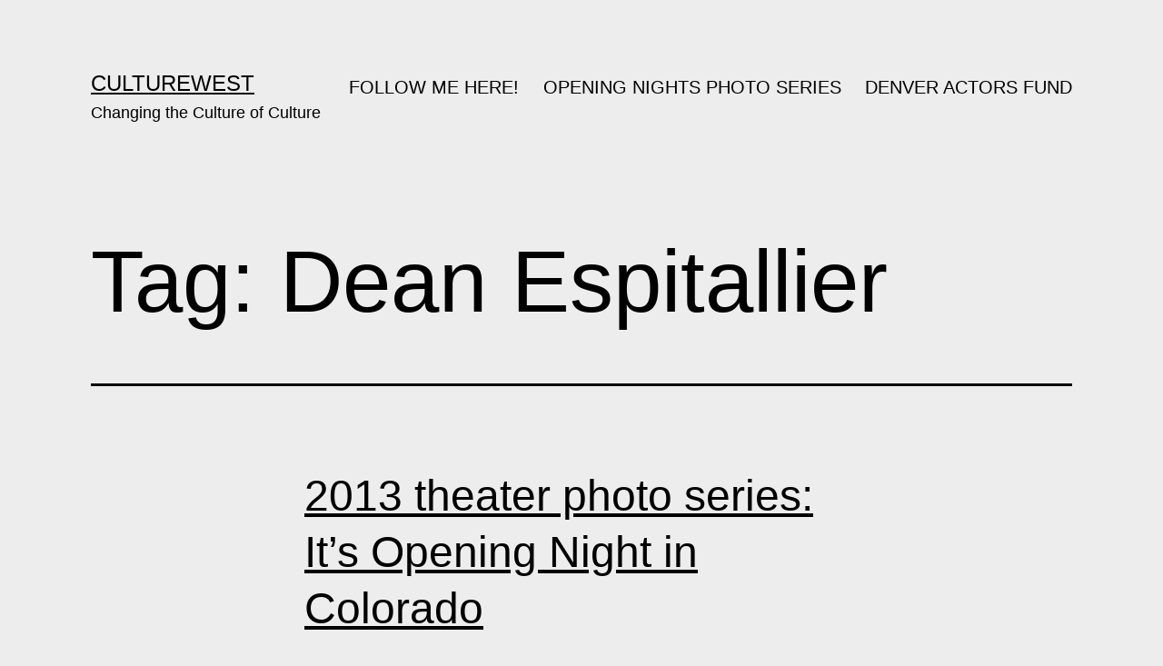

--- FILE ---
content_type: text/html; charset=UTF-8
request_url: http://www.culturewest.org/tag/dean-espitallier/
body_size: 34020
content:
<!doctype html>
<html lang="en-US" >
<head>
	<meta charset="UTF-8" />
	<meta name="viewport" content="width=device-width, initial-scale=1" />
	<meta name='robots' content='index, follow, max-image-preview:large, max-snippet:-1, max-video-preview:-1' />
	<style>img:is([sizes="auto" i], [sizes^="auto," i]) { contain-intrinsic-size: 3000px 1500px }</style>
	
	<!-- This site is optimized with the Yoast SEO plugin v24.9 - https://yoast.com/wordpress/plugins/seo/ -->
	<title>Dean Espitallier Archives - CultureWest</title>
	<link rel="canonical" href="http://www.culturewest.org/tag/dean-espitallier/" />
	<meta property="og:locale" content="en_US" />
	<meta property="og:type" content="article" />
	<meta property="og:title" content="Dean Espitallier Archives - CultureWest" />
	<meta property="og:url" content="http://www.culturewest.org/tag/dean-espitallier/" />
	<meta property="og:site_name" content="CultureWest" />
	<meta name="twitter:card" content="summary_large_image" />
	<script type="application/ld+json" class="yoast-schema-graph">{"@context":"https://schema.org","@graph":[{"@type":"CollectionPage","@id":"http://www.culturewest.org/tag/dean-espitallier/","url":"http://www.culturewest.org/tag/dean-espitallier/","name":"Dean Espitallier Archives - CultureWest","isPartOf":{"@id":"http://www.culturewest.org/#website"},"primaryImageOfPage":{"@id":"http://www.culturewest.org/tag/dean-espitallier/#primaryimage"},"image":{"@id":"http://www.culturewest.org/tag/dean-espitallier/#primaryimage"},"thumbnailUrl":"http://www.culturewest.org/wp-content/uploads/2013/02/OPENING-151.jpg","breadcrumb":{"@id":"http://www.culturewest.org/tag/dean-espitallier/#breadcrumb"},"inLanguage":"en-US"},{"@type":"ImageObject","inLanguage":"en-US","@id":"http://www.culturewest.org/tag/dean-espitallier/#primaryimage","url":"http://www.culturewest.org/wp-content/uploads/2013/02/OPENING-151.jpg","contentUrl":"http://www.culturewest.org/wp-content/uploads/2013/02/OPENING-151.jpg","width":2000,"height":1053},{"@type":"BreadcrumbList","@id":"http://www.culturewest.org/tag/dean-espitallier/#breadcrumb","itemListElement":[{"@type":"ListItem","position":1,"name":"Home","item":"http://www.culturewest.org/"},{"@type":"ListItem","position":2,"name":"Dean Espitallier"}]},{"@type":"WebSite","@id":"http://www.culturewest.org/#website","url":"http://www.culturewest.org/","name":"CultureWest","description":"Changing the Culture of Culture","potentialAction":[{"@type":"SearchAction","target":{"@type":"EntryPoint","urlTemplate":"http://www.culturewest.org/?s={search_term_string}"},"query-input":{"@type":"PropertyValueSpecification","valueRequired":true,"valueName":"search_term_string"}}],"inLanguage":"en-US"}]}</script>
	<!-- / Yoast SEO plugin. -->


<link rel="alternate" type="application/rss+xml" title="CultureWest &raquo; Feed" href="http://www.culturewest.org/feed/" />
<link rel="alternate" type="application/rss+xml" title="CultureWest &raquo; Comments Feed" href="http://www.culturewest.org/comments/feed/" />
<link rel="alternate" type="application/rss+xml" title="CultureWest &raquo; Dean Espitallier Tag Feed" href="http://www.culturewest.org/tag/dean-espitallier/feed/" />
<script>
window._wpemojiSettings = {"baseUrl":"https:\/\/s.w.org\/images\/core\/emoji\/16.0.1\/72x72\/","ext":".png","svgUrl":"https:\/\/s.w.org\/images\/core\/emoji\/16.0.1\/svg\/","svgExt":".svg","source":{"concatemoji":"http:\/\/www.culturewest.org\/wp-includes\/js\/wp-emoji-release.min.js?ver=6.8.3"}};
/*! This file is auto-generated */
!function(s,n){var o,i,e;function c(e){try{var t={supportTests:e,timestamp:(new Date).valueOf()};sessionStorage.setItem(o,JSON.stringify(t))}catch(e){}}function p(e,t,n){e.clearRect(0,0,e.canvas.width,e.canvas.height),e.fillText(t,0,0);var t=new Uint32Array(e.getImageData(0,0,e.canvas.width,e.canvas.height).data),a=(e.clearRect(0,0,e.canvas.width,e.canvas.height),e.fillText(n,0,0),new Uint32Array(e.getImageData(0,0,e.canvas.width,e.canvas.height).data));return t.every(function(e,t){return e===a[t]})}function u(e,t){e.clearRect(0,0,e.canvas.width,e.canvas.height),e.fillText(t,0,0);for(var n=e.getImageData(16,16,1,1),a=0;a<n.data.length;a++)if(0!==n.data[a])return!1;return!0}function f(e,t,n,a){switch(t){case"flag":return n(e,"\ud83c\udff3\ufe0f\u200d\u26a7\ufe0f","\ud83c\udff3\ufe0f\u200b\u26a7\ufe0f")?!1:!n(e,"\ud83c\udde8\ud83c\uddf6","\ud83c\udde8\u200b\ud83c\uddf6")&&!n(e,"\ud83c\udff4\udb40\udc67\udb40\udc62\udb40\udc65\udb40\udc6e\udb40\udc67\udb40\udc7f","\ud83c\udff4\u200b\udb40\udc67\u200b\udb40\udc62\u200b\udb40\udc65\u200b\udb40\udc6e\u200b\udb40\udc67\u200b\udb40\udc7f");case"emoji":return!a(e,"\ud83e\udedf")}return!1}function g(e,t,n,a){var r="undefined"!=typeof WorkerGlobalScope&&self instanceof WorkerGlobalScope?new OffscreenCanvas(300,150):s.createElement("canvas"),o=r.getContext("2d",{willReadFrequently:!0}),i=(o.textBaseline="top",o.font="600 32px Arial",{});return e.forEach(function(e){i[e]=t(o,e,n,a)}),i}function t(e){var t=s.createElement("script");t.src=e,t.defer=!0,s.head.appendChild(t)}"undefined"!=typeof Promise&&(o="wpEmojiSettingsSupports",i=["flag","emoji"],n.supports={everything:!0,everythingExceptFlag:!0},e=new Promise(function(e){s.addEventListener("DOMContentLoaded",e,{once:!0})}),new Promise(function(t){var n=function(){try{var e=JSON.parse(sessionStorage.getItem(o));if("object"==typeof e&&"number"==typeof e.timestamp&&(new Date).valueOf()<e.timestamp+604800&&"object"==typeof e.supportTests)return e.supportTests}catch(e){}return null}();if(!n){if("undefined"!=typeof Worker&&"undefined"!=typeof OffscreenCanvas&&"undefined"!=typeof URL&&URL.createObjectURL&&"undefined"!=typeof Blob)try{var e="postMessage("+g.toString()+"("+[JSON.stringify(i),f.toString(),p.toString(),u.toString()].join(",")+"));",a=new Blob([e],{type:"text/javascript"}),r=new Worker(URL.createObjectURL(a),{name:"wpTestEmojiSupports"});return void(r.onmessage=function(e){c(n=e.data),r.terminate(),t(n)})}catch(e){}c(n=g(i,f,p,u))}t(n)}).then(function(e){for(var t in e)n.supports[t]=e[t],n.supports.everything=n.supports.everything&&n.supports[t],"flag"!==t&&(n.supports.everythingExceptFlag=n.supports.everythingExceptFlag&&n.supports[t]);n.supports.everythingExceptFlag=n.supports.everythingExceptFlag&&!n.supports.flag,n.DOMReady=!1,n.readyCallback=function(){n.DOMReady=!0}}).then(function(){return e}).then(function(){var e;n.supports.everything||(n.readyCallback(),(e=n.source||{}).concatemoji?t(e.concatemoji):e.wpemoji&&e.twemoji&&(t(e.twemoji),t(e.wpemoji)))}))}((window,document),window._wpemojiSettings);
</script>
<style id='wp-emoji-styles-inline-css'>

	img.wp-smiley, img.emoji {
		display: inline !important;
		border: none !important;
		box-shadow: none !important;
		height: 1em !important;
		width: 1em !important;
		margin: 0 0.07em !important;
		vertical-align: -0.1em !important;
		background: none !important;
		padding: 0 !important;
	}
</style>
<link rel='stylesheet' id='wp-block-library-css' href='http://www.culturewest.org/wp-includes/css/dist/block-library/style.min.css?ver=6.8.3' media='all' />
<style id='wp-block-library-theme-inline-css'>
.wp-block-audio :where(figcaption){color:#555;font-size:13px;text-align:center}.is-dark-theme .wp-block-audio :where(figcaption){color:#ffffffa6}.wp-block-audio{margin:0 0 1em}.wp-block-code{border:1px solid #ccc;border-radius:4px;font-family:Menlo,Consolas,monaco,monospace;padding:.8em 1em}.wp-block-embed :where(figcaption){color:#555;font-size:13px;text-align:center}.is-dark-theme .wp-block-embed :where(figcaption){color:#ffffffa6}.wp-block-embed{margin:0 0 1em}.blocks-gallery-caption{color:#555;font-size:13px;text-align:center}.is-dark-theme .blocks-gallery-caption{color:#ffffffa6}:root :where(.wp-block-image figcaption){color:#555;font-size:13px;text-align:center}.is-dark-theme :root :where(.wp-block-image figcaption){color:#ffffffa6}.wp-block-image{margin:0 0 1em}.wp-block-pullquote{border-bottom:4px solid;border-top:4px solid;color:currentColor;margin-bottom:1.75em}.wp-block-pullquote cite,.wp-block-pullquote footer,.wp-block-pullquote__citation{color:currentColor;font-size:.8125em;font-style:normal;text-transform:uppercase}.wp-block-quote{border-left:.25em solid;margin:0 0 1.75em;padding-left:1em}.wp-block-quote cite,.wp-block-quote footer{color:currentColor;font-size:.8125em;font-style:normal;position:relative}.wp-block-quote:where(.has-text-align-right){border-left:none;border-right:.25em solid;padding-left:0;padding-right:1em}.wp-block-quote:where(.has-text-align-center){border:none;padding-left:0}.wp-block-quote.is-large,.wp-block-quote.is-style-large,.wp-block-quote:where(.is-style-plain){border:none}.wp-block-search .wp-block-search__label{font-weight:700}.wp-block-search__button{border:1px solid #ccc;padding:.375em .625em}:where(.wp-block-group.has-background){padding:1.25em 2.375em}.wp-block-separator.has-css-opacity{opacity:.4}.wp-block-separator{border:none;border-bottom:2px solid;margin-left:auto;margin-right:auto}.wp-block-separator.has-alpha-channel-opacity{opacity:1}.wp-block-separator:not(.is-style-wide):not(.is-style-dots){width:100px}.wp-block-separator.has-background:not(.is-style-dots){border-bottom:none;height:1px}.wp-block-separator.has-background:not(.is-style-wide):not(.is-style-dots){height:2px}.wp-block-table{margin:0 0 1em}.wp-block-table td,.wp-block-table th{word-break:normal}.wp-block-table :where(figcaption){color:#555;font-size:13px;text-align:center}.is-dark-theme .wp-block-table :where(figcaption){color:#ffffffa6}.wp-block-video :where(figcaption){color:#555;font-size:13px;text-align:center}.is-dark-theme .wp-block-video :where(figcaption){color:#ffffffa6}.wp-block-video{margin:0 0 1em}:root :where(.wp-block-template-part.has-background){margin-bottom:0;margin-top:0;padding:1.25em 2.375em}
</style>
<style id='classic-theme-styles-inline-css'>
/*! This file is auto-generated */
.wp-block-button__link{color:#fff;background-color:#32373c;border-radius:9999px;box-shadow:none;text-decoration:none;padding:calc(.667em + 2px) calc(1.333em + 2px);font-size:1.125em}.wp-block-file__button{background:#32373c;color:#fff;text-decoration:none}
</style>
<style id='global-styles-inline-css'>
:root{--wp--preset--aspect-ratio--square: 1;--wp--preset--aspect-ratio--4-3: 4/3;--wp--preset--aspect-ratio--3-4: 3/4;--wp--preset--aspect-ratio--3-2: 3/2;--wp--preset--aspect-ratio--2-3: 2/3;--wp--preset--aspect-ratio--16-9: 16/9;--wp--preset--aspect-ratio--9-16: 9/16;--wp--preset--color--black: #000000;--wp--preset--color--cyan-bluish-gray: #abb8c3;--wp--preset--color--white: #FFFFFF;--wp--preset--color--pale-pink: #f78da7;--wp--preset--color--vivid-red: #cf2e2e;--wp--preset--color--luminous-vivid-orange: #ff6900;--wp--preset--color--luminous-vivid-amber: #fcb900;--wp--preset--color--light-green-cyan: #7bdcb5;--wp--preset--color--vivid-green-cyan: #00d084;--wp--preset--color--pale-cyan-blue: #8ed1fc;--wp--preset--color--vivid-cyan-blue: #0693e3;--wp--preset--color--vivid-purple: #9b51e0;--wp--preset--color--dark-gray: #28303D;--wp--preset--color--gray: #39414D;--wp--preset--color--green: #D1E4DD;--wp--preset--color--blue: #D1DFE4;--wp--preset--color--purple: #D1D1E4;--wp--preset--color--red: #E4D1D1;--wp--preset--color--orange: #E4DAD1;--wp--preset--color--yellow: #EEEADD;--wp--preset--gradient--vivid-cyan-blue-to-vivid-purple: linear-gradient(135deg,rgba(6,147,227,1) 0%,rgb(155,81,224) 100%);--wp--preset--gradient--light-green-cyan-to-vivid-green-cyan: linear-gradient(135deg,rgb(122,220,180) 0%,rgb(0,208,130) 100%);--wp--preset--gradient--luminous-vivid-amber-to-luminous-vivid-orange: linear-gradient(135deg,rgba(252,185,0,1) 0%,rgba(255,105,0,1) 100%);--wp--preset--gradient--luminous-vivid-orange-to-vivid-red: linear-gradient(135deg,rgba(255,105,0,1) 0%,rgb(207,46,46) 100%);--wp--preset--gradient--very-light-gray-to-cyan-bluish-gray: linear-gradient(135deg,rgb(238,238,238) 0%,rgb(169,184,195) 100%);--wp--preset--gradient--cool-to-warm-spectrum: linear-gradient(135deg,rgb(74,234,220) 0%,rgb(151,120,209) 20%,rgb(207,42,186) 40%,rgb(238,44,130) 60%,rgb(251,105,98) 80%,rgb(254,248,76) 100%);--wp--preset--gradient--blush-light-purple: linear-gradient(135deg,rgb(255,206,236) 0%,rgb(152,150,240) 100%);--wp--preset--gradient--blush-bordeaux: linear-gradient(135deg,rgb(254,205,165) 0%,rgb(254,45,45) 50%,rgb(107,0,62) 100%);--wp--preset--gradient--luminous-dusk: linear-gradient(135deg,rgb(255,203,112) 0%,rgb(199,81,192) 50%,rgb(65,88,208) 100%);--wp--preset--gradient--pale-ocean: linear-gradient(135deg,rgb(255,245,203) 0%,rgb(182,227,212) 50%,rgb(51,167,181) 100%);--wp--preset--gradient--electric-grass: linear-gradient(135deg,rgb(202,248,128) 0%,rgb(113,206,126) 100%);--wp--preset--gradient--midnight: linear-gradient(135deg,rgb(2,3,129) 0%,rgb(40,116,252) 100%);--wp--preset--gradient--purple-to-yellow: linear-gradient(160deg, #D1D1E4 0%, #EEEADD 100%);--wp--preset--gradient--yellow-to-purple: linear-gradient(160deg, #EEEADD 0%, #D1D1E4 100%);--wp--preset--gradient--green-to-yellow: linear-gradient(160deg, #D1E4DD 0%, #EEEADD 100%);--wp--preset--gradient--yellow-to-green: linear-gradient(160deg, #EEEADD 0%, #D1E4DD 100%);--wp--preset--gradient--red-to-yellow: linear-gradient(160deg, #E4D1D1 0%, #EEEADD 100%);--wp--preset--gradient--yellow-to-red: linear-gradient(160deg, #EEEADD 0%, #E4D1D1 100%);--wp--preset--gradient--purple-to-red: linear-gradient(160deg, #D1D1E4 0%, #E4D1D1 100%);--wp--preset--gradient--red-to-purple: linear-gradient(160deg, #E4D1D1 0%, #D1D1E4 100%);--wp--preset--font-size--small: 18px;--wp--preset--font-size--medium: 20px;--wp--preset--font-size--large: 24px;--wp--preset--font-size--x-large: 42px;--wp--preset--font-size--extra-small: 16px;--wp--preset--font-size--normal: 20px;--wp--preset--font-size--extra-large: 40px;--wp--preset--font-size--huge: 96px;--wp--preset--font-size--gigantic: 144px;--wp--preset--spacing--20: 0.44rem;--wp--preset--spacing--30: 0.67rem;--wp--preset--spacing--40: 1rem;--wp--preset--spacing--50: 1.5rem;--wp--preset--spacing--60: 2.25rem;--wp--preset--spacing--70: 3.38rem;--wp--preset--spacing--80: 5.06rem;--wp--preset--shadow--natural: 6px 6px 9px rgba(0, 0, 0, 0.2);--wp--preset--shadow--deep: 12px 12px 50px rgba(0, 0, 0, 0.4);--wp--preset--shadow--sharp: 6px 6px 0px rgba(0, 0, 0, 0.2);--wp--preset--shadow--outlined: 6px 6px 0px -3px rgba(255, 255, 255, 1), 6px 6px rgba(0, 0, 0, 1);--wp--preset--shadow--crisp: 6px 6px 0px rgba(0, 0, 0, 1);}:where(.is-layout-flex){gap: 0.5em;}:where(.is-layout-grid){gap: 0.5em;}body .is-layout-flex{display: flex;}.is-layout-flex{flex-wrap: wrap;align-items: center;}.is-layout-flex > :is(*, div){margin: 0;}body .is-layout-grid{display: grid;}.is-layout-grid > :is(*, div){margin: 0;}:where(.wp-block-columns.is-layout-flex){gap: 2em;}:where(.wp-block-columns.is-layout-grid){gap: 2em;}:where(.wp-block-post-template.is-layout-flex){gap: 1.25em;}:where(.wp-block-post-template.is-layout-grid){gap: 1.25em;}.has-black-color{color: var(--wp--preset--color--black) !important;}.has-cyan-bluish-gray-color{color: var(--wp--preset--color--cyan-bluish-gray) !important;}.has-white-color{color: var(--wp--preset--color--white) !important;}.has-pale-pink-color{color: var(--wp--preset--color--pale-pink) !important;}.has-vivid-red-color{color: var(--wp--preset--color--vivid-red) !important;}.has-luminous-vivid-orange-color{color: var(--wp--preset--color--luminous-vivid-orange) !important;}.has-luminous-vivid-amber-color{color: var(--wp--preset--color--luminous-vivid-amber) !important;}.has-light-green-cyan-color{color: var(--wp--preset--color--light-green-cyan) !important;}.has-vivid-green-cyan-color{color: var(--wp--preset--color--vivid-green-cyan) !important;}.has-pale-cyan-blue-color{color: var(--wp--preset--color--pale-cyan-blue) !important;}.has-vivid-cyan-blue-color{color: var(--wp--preset--color--vivid-cyan-blue) !important;}.has-vivid-purple-color{color: var(--wp--preset--color--vivid-purple) !important;}.has-black-background-color{background-color: var(--wp--preset--color--black) !important;}.has-cyan-bluish-gray-background-color{background-color: var(--wp--preset--color--cyan-bluish-gray) !important;}.has-white-background-color{background-color: var(--wp--preset--color--white) !important;}.has-pale-pink-background-color{background-color: var(--wp--preset--color--pale-pink) !important;}.has-vivid-red-background-color{background-color: var(--wp--preset--color--vivid-red) !important;}.has-luminous-vivid-orange-background-color{background-color: var(--wp--preset--color--luminous-vivid-orange) !important;}.has-luminous-vivid-amber-background-color{background-color: var(--wp--preset--color--luminous-vivid-amber) !important;}.has-light-green-cyan-background-color{background-color: var(--wp--preset--color--light-green-cyan) !important;}.has-vivid-green-cyan-background-color{background-color: var(--wp--preset--color--vivid-green-cyan) !important;}.has-pale-cyan-blue-background-color{background-color: var(--wp--preset--color--pale-cyan-blue) !important;}.has-vivid-cyan-blue-background-color{background-color: var(--wp--preset--color--vivid-cyan-blue) !important;}.has-vivid-purple-background-color{background-color: var(--wp--preset--color--vivid-purple) !important;}.has-black-border-color{border-color: var(--wp--preset--color--black) !important;}.has-cyan-bluish-gray-border-color{border-color: var(--wp--preset--color--cyan-bluish-gray) !important;}.has-white-border-color{border-color: var(--wp--preset--color--white) !important;}.has-pale-pink-border-color{border-color: var(--wp--preset--color--pale-pink) !important;}.has-vivid-red-border-color{border-color: var(--wp--preset--color--vivid-red) !important;}.has-luminous-vivid-orange-border-color{border-color: var(--wp--preset--color--luminous-vivid-orange) !important;}.has-luminous-vivid-amber-border-color{border-color: var(--wp--preset--color--luminous-vivid-amber) !important;}.has-light-green-cyan-border-color{border-color: var(--wp--preset--color--light-green-cyan) !important;}.has-vivid-green-cyan-border-color{border-color: var(--wp--preset--color--vivid-green-cyan) !important;}.has-pale-cyan-blue-border-color{border-color: var(--wp--preset--color--pale-cyan-blue) !important;}.has-vivid-cyan-blue-border-color{border-color: var(--wp--preset--color--vivid-cyan-blue) !important;}.has-vivid-purple-border-color{border-color: var(--wp--preset--color--vivid-purple) !important;}.has-vivid-cyan-blue-to-vivid-purple-gradient-background{background: var(--wp--preset--gradient--vivid-cyan-blue-to-vivid-purple) !important;}.has-light-green-cyan-to-vivid-green-cyan-gradient-background{background: var(--wp--preset--gradient--light-green-cyan-to-vivid-green-cyan) !important;}.has-luminous-vivid-amber-to-luminous-vivid-orange-gradient-background{background: var(--wp--preset--gradient--luminous-vivid-amber-to-luminous-vivid-orange) !important;}.has-luminous-vivid-orange-to-vivid-red-gradient-background{background: var(--wp--preset--gradient--luminous-vivid-orange-to-vivid-red) !important;}.has-very-light-gray-to-cyan-bluish-gray-gradient-background{background: var(--wp--preset--gradient--very-light-gray-to-cyan-bluish-gray) !important;}.has-cool-to-warm-spectrum-gradient-background{background: var(--wp--preset--gradient--cool-to-warm-spectrum) !important;}.has-blush-light-purple-gradient-background{background: var(--wp--preset--gradient--blush-light-purple) !important;}.has-blush-bordeaux-gradient-background{background: var(--wp--preset--gradient--blush-bordeaux) !important;}.has-luminous-dusk-gradient-background{background: var(--wp--preset--gradient--luminous-dusk) !important;}.has-pale-ocean-gradient-background{background: var(--wp--preset--gradient--pale-ocean) !important;}.has-electric-grass-gradient-background{background: var(--wp--preset--gradient--electric-grass) !important;}.has-midnight-gradient-background{background: var(--wp--preset--gradient--midnight) !important;}.has-small-font-size{font-size: var(--wp--preset--font-size--small) !important;}.has-medium-font-size{font-size: var(--wp--preset--font-size--medium) !important;}.has-large-font-size{font-size: var(--wp--preset--font-size--large) !important;}.has-x-large-font-size{font-size: var(--wp--preset--font-size--x-large) !important;}
:where(.wp-block-post-template.is-layout-flex){gap: 1.25em;}:where(.wp-block-post-template.is-layout-grid){gap: 1.25em;}
:where(.wp-block-columns.is-layout-flex){gap: 2em;}:where(.wp-block-columns.is-layout-grid){gap: 2em;}
:root :where(.wp-block-pullquote){font-size: 1.5em;line-height: 1.6;}
</style>
<link rel='stylesheet' id='twenty-twenty-one-style-css' href='http://www.culturewest.org/wp-content/themes/twentytwentyone/style.css?ver=1.7' media='all' />
<style id='twenty-twenty-one-style-inline-css'>
:root{--global--color-background: #ededed;--global--color-primary: #000;--global--color-secondary: #000;--button--color-background: #000;--button--color-text-hover: #000;}
</style>
<link rel='stylesheet' id='twenty-twenty-one-print-style-css' href='http://www.culturewest.org/wp-content/themes/twentytwentyone/assets/css/print.css?ver=1.7' media='print' />
<link rel='stylesheet' id='mediaelementjs-styles-css' href='http://www.culturewest.org/wp-content/plugins/media-element-html5-video-and-audio-player/mediaelement/v4/mediaelementplayer.min.css?ver=6.8.3' media='all' />
<link rel='stylesheet' id='mediaelementjs-styles-legacy-css' href='http://www.culturewest.org/wp-content/plugins/media-element-html5-video-and-audio-player/mediaelement/v4/mediaelementplayer-legacy.min.css?ver=6.8.3' media='all' />
<script src="http://www.culturewest.org/wp-includes/js/jquery/jquery.min.js?ver=3.7.1" id="jquery-core-js"></script>
<script src="http://www.culturewest.org/wp-includes/js/jquery/jquery-migrate.min.js?ver=3.4.1" id="jquery-migrate-js"></script>
<script src="http://www.culturewest.org/wp-content/plugins/media-element-html5-video-and-audio-player/mediaelement/v4/mediaelement-and-player.min.js?ver=4.2.8" id="mediaelementjs-scripts-js"></script>
<link rel="https://api.w.org/" href="http://www.culturewest.org/wp-json/" /><link rel="alternate" title="JSON" type="application/json" href="http://www.culturewest.org/wp-json/wp/v2/tags/1510" /><link rel="EditURI" type="application/rsd+xml" title="RSD" href="http://www.culturewest.org/xmlrpc.php?rsd" />
<meta name="generator" content="WordPress 6.8.3" />
<style>.recentcomments a{display:inline !important;padding:0 !important;margin:0 !important;}</style><style id="custom-background-css">
body.custom-background { background-color: #ededed; }
</style>
	</head>

<body class="archive tag tag-dean-espitallier tag-1510 custom-background wp-embed-responsive wp-theme-twentytwentyone is-light-theme has-background-white no-js hfeed has-main-navigation">
<div id="page" class="site">
	<a class="skip-link screen-reader-text" href="#content">Skip to content</a>

	
<header id="masthead" class="site-header has-title-and-tagline has-menu">

	

<div class="site-branding">

	
						<p class="site-title"><a href="http://www.culturewest.org/">CultureWest</a></p>
			
			<p class="site-description">
			Changing the Culture of Culture		</p>
	</div><!-- .site-branding -->
	
	<nav id="site-navigation" class="primary-navigation" aria-label="Primary menu">
		<div class="menu-button-container">
			<button id="primary-mobile-menu" class="button" aria-controls="primary-menu-list" aria-expanded="false">
				<span class="dropdown-icon open">Menu					<svg class="svg-icon" width="24" height="24" aria-hidden="true" role="img" focusable="false" viewBox="0 0 24 24" fill="none" xmlns="http://www.w3.org/2000/svg"><path fill-rule="evenodd" clip-rule="evenodd" d="M4.5 6H19.5V7.5H4.5V6ZM4.5 12H19.5V13.5H4.5V12ZM19.5 18H4.5V19.5H19.5V18Z" fill="currentColor"/></svg>				</span>
				<span class="dropdown-icon close">Close					<svg class="svg-icon" width="24" height="24" aria-hidden="true" role="img" focusable="false" viewBox="0 0 24 24" fill="none" xmlns="http://www.w3.org/2000/svg"><path fill-rule="evenodd" clip-rule="evenodd" d="M12 10.9394L5.53033 4.46973L4.46967 5.53039L10.9393 12.0001L4.46967 18.4697L5.53033 19.5304L12 13.0607L18.4697 19.5304L19.5303 18.4697L13.0607 12.0001L19.5303 5.53039L18.4697 4.46973L12 10.9394Z" fill="currentColor"/></svg>				</span>
			</button><!-- #primary-mobile-menu -->
		</div><!-- .menu-button-container -->
		<div class="primary-menu-container"><ul id="primary-menu-list" class="menu-wrapper"><li id="menu-item-8721" class="menu-item menu-item-type-custom menu-item-object-custom menu-item-8721"><a href="http://moorejohn.com">FOLLOW ME HERE!</a></li>
<li id="menu-item-6379" class="menu-item menu-item-type-taxonomy menu-item-object-category menu-item-6379"><a href="http://www.culturewest.org/category/photo-gallery/opening-nights-photo-gallery/">OPENING NIGHTS PHOTO SERIES</a></li>
<li id="menu-item-8751" class="menu-item menu-item-type-taxonomy menu-item-object-category menu-item-8751"><a href="http://www.culturewest.org/category/denver-actors-fund/">DENVER ACTORS FUND</a></li>
</ul></div>	</nav><!-- #site-navigation -->
	
</header><!-- #masthead -->

	<div id="content" class="site-content">
		<div id="primary" class="content-area">
			<main id="main" class="site-main">


	<header class="page-header alignwide">
		<h1 class="page-title">Tag: <span>Dean Espitallier</span></h1>			</header><!-- .page-header -->

					
<article id="post-2191" class="post-2191 post type-post status-publish format-standard has-post-thumbnail hentry category-opening-nights-photo-gallery category-photo-gallery category-theater tag-3rd-law tag-a-lee-massaro tag-a-j-holmes tag-aaron-davidson tag-abby-m-mcinerney tag-abby-mcinerney tag-abigail-hoffman tag-adam-case tag-adam-luhrs tag-adam-pepper tag-adam-perkes tag-adam-stone tag-adderly-white-bigelow tag-adrienne-martin-fullwood tag-ailee-holland tag-alan-osburn tag-alana-schoenhals tag-alannah-moore tag-alberto-ocampo tag-alei-russo tag-alejandro-roldan tag-alellyx-townend tag-alex-ambard tag-alex-crawford tag-alex-esola tag-alex-evert tag-alex-reitze tag-alex-weimer tag-alex-williams tag-alexandra-griesmer tag-alfred-hitchcock tag-ali-dunfee tag-ali-frances tag-ali-janes-paulsen tag-alice-walker tag-alicia-dunfee tag-alicia-young tag-alisha-winter tag-alison-mueller tag-aliza-fassett tag-amanda-beehler tag-amanda-berg-wilson tag-amanda-earls tag-amanda-staab tag-amber-marsh tag-amber-moffett tag-ambrosia-brady tag-amelia-modesitt tag-amelia-retureta tag-amie-rau tag-amira-watters tag-amy-board tag-amy-brosius tag-amy-cole tag-amy-handra tag-amy-hanselmann tag-amy-luna tag-amy-madden-coop tag-amy-mills tag-amy-stuemky tag-andrew-diessner tag-andrew-hunter tag-andy-sievers tag-angela-astle tag-angela-mendez tag-anita-boland tag-anita-harkess tag-anja-hose-jess-buttery tag-anna-faye-hunter tag-anna-high tag-anna-wheeler tag-anne-oberbroeckling tag-anne-oberbroekling tag-anne-sandoe tag-anne-terze-schwartz tag-annie-dwyer tag-anthony-bianco tag-anthony-j-garcia tag-anthony-powell tag-aran-peters tag-argaret-amateis-casart tag-arlene-rapal tag-arnold-king tag-arthur-pierce tag-arvada-center tag-ashley-gibbon tag-ashley-kelashian tag-ashlie-amber-harris tag-ashton-entertainment tag-audrey-gachire tag-august-slaughter tag-aurora-fox tag-avenue-theater tag-avid-ambrosen tag-backstage-theatre tag-banji-osindero tag-barb-reeves tag-barbara-porecca tag-barbara-porreca tag-barrett-harper tag-beau-wilcox tag-becca-hyde tag-belita-moreno tag-ben-butler tag-ben-delony tag-ben-dicke tag-ben-pelayo tag-benaiah-anderson tag-benjamin-bonenfant tag-benji-dienstfrey tag-bernie-cardell tag-beth-flynn tag-betsy-grisard tag-betsy-stage tag-bett-ambler tag-bev-newcomb-madden tag-bianca-hinchley tag-bill-hahn tag-billie-mcbride tag-billy-dean-allen tag-blake-curton tag-blake-nawaa tag-blithe-spirit tag-bloody-bloody-andrew-jackson tag-bob-byrnes tag-bob-case tag-bob-hoppe tag-bob-murphy tag-bob-wells tag-boni-mcintyre tag-boulders-dinner-theatre tag-brad-nacht tag-brainard-starling tag-brandon-bill tag-brandon-palmer tag-brandon-schraml tag-brantley-haines tag-breckenridge tag-bren-eyestone-burron tag-brenda-billings tag-brett-ambler tag-brian-burron tag-brian-colonna tag-brian-cronan tag-brian-cronin tag-brian-freeland tag-brian-j-brooks tag-brian-jackson tag-brian-landis-folkins tag-brian-mann tag-brian-mcdonell tag-brian-norber tag-brian-trampler tag-brian-walker-smith tag-brian-walker-smith-and-megan-van-de-hey tag-brianna-firestone tag-britni-girard tag-britta-laree tag-brittani-janish tag-brock-benson tag-brooks-mullen tag-bruce-arntson tag-bruce-montgomery tag-bruce-sevy tag-bryanna-scott tag-bryce-alexander tag-bud-coleman tag-buell-theatre tag-bullshot-crummond tag-buntport tag-buntport-theater tag-burke-walton tag-c-kelly-leo tag-caitlin-bridge tag-caitlin-conklin tag-caitlin-green tag-cajardo-lindsey tag-carla-kaiser-kotrc tag-carmen-vreeman tag-carol-bloom tag-carole-maschka tag-carolyn-demanelis tag-carolyn-lohr tag-carter-edward-smith tag-casey-andree tag-casey-cropp tag-cassie-ferro tag-cassie-short tag-catamounts tag-catherine-trieschmann tag-cathy-salaymeh tag-cecil-harrison tag-chachi-martin tag-charla-mason tag-charles-cobb tag-charles-packard tag-charles-redding tag-charlie-ault tag-charlie-dando tag-charlie-korman tag-charlie-miller tag-charlie-packard tag-charlie-romero tag-charlie-schmidt tag-charlie-villarreal tag-chelsea-winslow tag-cheryl-mcnab tag-chip-walton tag-chip-winn-wells tag-chloe-kiskiras tag-chris-arneson tag-chris-bleau tag-chris-gallegos tag-chris-kendall tag-chris-lebeau tag-chris-medina tag-chris-silberman tag-chris-starkey tag-chris-wiger tag-christian-mast tag-christian-munck tag-christine-rowan tag-christopher-alleman tag-christopher-galinski tag-christopher-kelly tag-christopher-leo tag-christopher-valcho tag-christopher-wells tag-christopher-willard tag-church-basement-ladies tag-cicely-okain tag-cindy-laudadio-hill tag-cindy-lawrence tag-claire-patten tag-claudia-carson tag-clay-evans tag-cleo-parker-robinson tag-clinnesha-d-sibley tag-clint-heyn tag-clio-torbenson tag-cole-burden tag-cole-emerine tag-colin-alexander tag-colin-morgan tag-colin-p-elliott tag-colin-roybal tag-colleen-johnson tag-colorado-springs-fine-arts-center tag-connie-helsley tag-connor-nguyen-erickson tag-conor-mcpherson tag-constantine-maroulis tag-cory-wendling tag-courtney-capek tag-craig-bockhorn tag-craig-bond tag-craig-lucas tag-craig-lundquist tag-craig-ross tag-curious-theatre tag-cynthia-pohlson tag-dale-haltom tag-damion-hoover tag-damon-guerrasio tag-dan-hoeye tag-dana-kjeldsen tag-dane-torbenson tag-dangerous-theatre tag-daniel-langhoff tag-daniel-traylor tag-daniel-valdez tag-daniel-wheeler tag-danielle-porcellini tag-danine-schell tag-danny-harrigan tag-dark-wood tag-darrow-klein tag-dave-clark tag-david-ballew tag-david-lafont tag-david-mamet tag-david-miller tag-david-nehls tag-david-palmbeck tag-david-russell tag-david-wright tag-dawn-bower tag-dawn-dickson tag-de-thomas tag-dean-espitallier tag-deb-curtis tag-deb-flomberg tag-deb-note-farwell tag-deb-persoff tag-deb-voss tag-deborah-curtis tag-deborah-persoff tag-deborah-voss tag-deborah-zoe-laufer tag-debra-caamano tag-debra-szuster tag-dee-covington tag-dee-pelletier tag-del-shores tag-delany-garcia tag-denise-cardarelli tag-denver-art-museum tag-denver-center-theatre-company tag-devin-bustamante tag-devon-erickson tag-devon-james tag-diana-dresser tag-dillon tag-don-berlin tag-don-gabenski tag-don-randle tag-don-thumin tag-donna-ault tag-donnie-l-betts tag-donovan-arterburn tag-dorothy-lee tag-dorothy-parker tag-doug-wolfe tag-douglas-harmsen tag-doyle-debbie-show tag-drew-horwitz tag-drew-kowalkowski tag-drew-martorella tag-drew-metzroth tag-duncan-r-northern tag-dylan-phibbs tag-earnest-mazyck tag-ed-baierlein tag-edgar-lee-masters tag-edge-theatre tag-edith-weiss tag-edric-richerson tag-edward-blackshere tag-edwin-harris tag-elanie-mayner tag-eli-stewart tag-elinor-reina tag-ella-tieze tag-ellen-shamas-brandt tag-ember-everett tag-emilie-p-green tag-emily-ann-luhrs tag-emily-k-harrison tag-emily-macintyre tag-emily-macomber tag-emily-paton-davies tag-emily-tarquin tag-emma-carpenter-martin tag-emma-hecht tag-emma-messenger tag-eric-mather tag-eric-richerson tag-eric-ritter tag-eric-weinstein tag-erica-erickson tag-erica-fox tag-erica-johnson tag-erica-lloyd tag-erica-lyn-cain tag-erica-sarzin-borrillo tag-erica-sweeney-lauren-shealy tag-erica-trisler tag-erik-brevik tag-erik-edborg tag-erik-larsen tag-erik-sandvold tag-erin-johnson tag-erin-rollman tag-ervia-p-davis tag-evan-marquez tag-faith-angelise-goins tag-faith-goins tag-fiddler-on-the-roof tag-forever-plaid tag-fort-collins tag-gabe-koskinen-sansone tag-gabra-zackman tag-gabriel-morales-gonzalez tag-garrett-ammon tag-gavin-mayer tag-geoffrey-kent tag-geoffrey-nauffts tag-george-a-keller tag-geri-crawley tag-germinal tag-germinal-stage-denver tag-gerree-hinshaw tag-ghandia-johnson tag-gina-weinstein tag-gloria-shanstrom tag-gordon-mcconnell tag-grace-hartke-and-danielle-rankin tag-grace-or-the-art-of-climbing tag-gracen-porreca tag-greg-west tag-gregory-price tag-haley-johnson tag-hannah-christenson tag-hannah-duggan tag-hannah-katz tag-harper-ediger tag-hart-derose tag-heather-beasley tag-heather-doris tag-heather-early tag-heidi-bosk tag-heidi-echtenkamp tag-heidi-pachner tag-hilary-rose-hudson tag-horton-foote tag-hunter-hall tag-ian-gerber tag-icole-paige-campbell tag-im-poulos tag-isabella-bowland tag-izzy-robie tag-jacob-abbas tag-jacob-lewis-smith tag-jacob-villarreal tag-jacquie-jo-billings tag-jada-roberts tag-jaime-lewis tag-jaime-lujan tag-jaime-lujan-and-rhea-amos-featuring-alllyx-townend tag-jake-walker tag-jale-corcoran tag-jalyn-courtenay-webb tag-james-crapes tag-james-miller tag-james-ohagan-murphy tag-james-thompson tag-jamie-ann-romero tag-jamie-morgan tag-jane-mcdonald tag-jane-shirley tag-janet-mylott tag-janine-ann-kehlenbach tag-jared-norman tag-jasmine-caldwell tag-jason-lythgoe tag-jason-maxwell tag-jason-tyler-vaughn tag-jason-vargas tag-jaycee-sanchez tag-jean-egdorf tag-jeanie-balch tag-jeanne-paulsen tag-jeannie-saracino tag-jeff-cribbs tag-jeff-kosloski tag-jeff-mills tag-jeffrey-roark tag-jekyll-hyde tag-jen-cortes tag-jen-orf tag-jenn-miller-cribbs tag-jenna-bainbridge tag-jennie-mcdonald tag-jennifer-blood tag-jennifer-c-schmitz tag-jennifer-condreay tag-jennifer-dedominici tag-jennifer-lynne-jorgensen tag-jennifer-lynne-jorgenson tag-jennifer-mccray tag-jennifer-winkler tag-jenny-weiss tag-jeremy-palmer tag-jeremy-sortore tag-jerry-lantz tag-jerry-lewis tag-jesse-ogas tag-jessica-evans tag-jessica-hindsley tag-jessica-parnello tag-jessica-portillo tag-jessica-robblee tag-jim-hitzke tag-jim-hunt tag-jim-landis tag-jim-miller tag-jim-ruberto tag-jimmy-walker tag-joanie-beyette tag-joanie-brosseau tag-joanie-brosseau-beyette tag-joanna-hickam tag-joanna-rotkin tag-joe-von-bokern tag-joe-wilson tag-joel-adam-chavez tag-joel-leffert tag-joel-rainwater tag-joel-silverman tag-joey-gasiorek tag-joey-mcintyre tag-joey-revier tag-johanna-jaquith tag-john-arp tag-john-ashton tag-john-ekeberg tag-john-gilette tag-john-hutton tag-john-hutton-as-marley tag-john-jurcheck tag-john-kramer tag-john-logan tag-john-moore tag-johnette-toye tag-johnny-stewart tag-jon-gregory tag-jona-alonzo tag-jonathan-andujar tag-jonathan-earl-peck tag-jonathan-edward-brown tag-jonathan-farwell tag-jonathan-hallowell tag-jonson-kuhn tag-jontae-piper tag-jordan-coughtry tag-jordan-crozier tag-jordan-harrison tag-jose-rivera tag-joseph-graves tag-joseph-w-forbeck tag-joseph-wolff-phillips tag-josh-hartwell tag-josh-nelson tag-josh-rigo tag-jr-cody-schuyler tag-jude-moran tag-judith-hawking tag-judy-phelan-hill tag-julia-perrotta tag-julie-jesneck tag-juliet-garcia tag-juliette-peterson tag-justin-franzen tag-justin-walvoord tag-justyn-walker tag-k-q tag-kaden-hinkle tag-kaitlin-porter tag-kaitlyn-althoff tag-kala-roquemor tag-kara-dombrowski tag-karen-lemmer tag-karen-slack tag-kat-debartolomeis tag-kate-blair tag-kate-marie tag-katherine-henshaw tag-kathi-wood tag-kathleen-m-brady tag-kathleen-traylor tag-katie-canterbury tag-katie-malties tag-katie-phipps tag-katy-mcglaughlin tag-kaylee-hart tag-keegan-flaugh tag-keegan-jenney tag-keith-hershman tag-keith-rabin tag-kelly-alayne-dwyer tag-kelly-mann tag-kelly-van-oosbree tag-ken-goodwin tag-ken-paul tag-ken-quintana tag-kenny-moten tag-kent-randell tag-kent-thompson tag-kenzie-kilroy tag-keri-pollakoff tag-kevin-hart tag-kevin-henkes tag-kevin-kling tag-kevin-landis tag-kevin-leonard tag-kevin-lowry tag-kevin-pettit tag-kevin-r-leonard tag-kevin-schwarz tag-kim-dawson tag-kim-jackson tag-kimberly-payetta tag-kingsley-leggs tag-kira-vuolo tag-kitty-hilsabeck tag-kitty-skillman-hilsabeck tag-krisangela-washington tag-krista-rayne-reckner tag-kristen-adele tag-kristen-littlepage tag-kristi-siedow-thompson tag-kristi-vogel tag-kristin-honiotes tag-kurt-brighton tag-kurt-terrio tag-kyle-dean-steffan tag-kyra-lindsay tag-lacey-connell tag-lake-dillon-theatre-company tag-lakewood-cultural-center tag-lanford-wilson tag-larry-hecht tag-laura-ann-samuelson tag-laura-fuller tag-laura-lounge tag-laura-norman tag-laura-presley-reynolds tag-lauren-bahlman tag-lauren-cora-marsh tag-lauren-klein tag-lauren-meyer tag-lauren-shealy tag-laurence-curry tag-laurie-klapperich tag-lawrence-hecht tag-lay-evans tag-lee-dailey tag-leigh-miller tag-leigh-nichols-miller tag-len-matheo tag-lenny-gilbertson tag-leonard-barrett-jr tag-leonard-e-barrett tag-leroy-leonard tag-leslie-alexander tag-leslie-ocarroll tag-leslie-randle-chapman tag-leslie-rutherford tag-leslie-wilburn tag-lexie-woolridge tag-liam-speros tag-lily-blessing tag-linda-alvarado tag-linda-swanson-brown tag-lindsay-pierce tag-lindsay-sullivan tag-lindsey-benge tag-lindsey-coleman tag-lindsey-falduto tag-lindsey-sullivan tag-linnea-lewis tag-lisa-carter tag-lisa-cook tag-lisa-decaro tag-lisa-finnerty tag-lisa-kurtz tag-lisa-mumpton tag-lisa-port tag-lisa-rigsby-peterson tag-lisa-young tag-lise-simms tag-liza-de-weerd tag-logan-bretweiser tag-lone-tree-arts-center tag-longmont-theatre-company tag-lonnie-mccabe tag-loren-cogswell tag-lorenzo-gonzales tag-lorenzo-gonzalez tag-lorenzo-sarinana tag-luann-buckstein tag-lucas-coleman tag-lucy-roucis tag-luis-valdez tag-luke-allen-terry tag-lydia-thompson tag-lyndsay-palmer tag-lynne-hastings tag-m-scott-mclean tag-mackenzie-paulsen tag-maddie-franke tag-maggie-sczekan tag-maggie-tisdale tag-maggy-stacy tag-magic-moments tag-maple-and-vine tag-marc-stith tag-marcus-turner tag-mare-trevathan tag-margarita-archilla tag-margie-lamb tag-mariah-becerra tag-marissa-rios tag-marissa-romer tag-mark-collins tag-mark-devine tag-mark-dissette tag-mark-lively tag-mark-rossman tag-mark-rubald tag-mark-shonsey tag-mark-sonnenblink tag-markus-warren tag-marlin-may tag-marsha-norman tag-marta-occhiuzzo tag-martell-harding tag-martha-harmon-pardee tag-martha-yordy tag-martin-estes-jr tag-mary-coan tag-mary-grace-legg tag-mary-louise-lee tag-maryanne-leuschner tag-mat-hostetler tag-mathew-kepler tag-mathew-link tag-matt-cantwell tag-matt-davis tag-matt-lafontaine tag-matt-laughlin tag-matt-maxwell tag-matt-radcliffe tag-matt-stone tag-matt-zambrano tag-matthew-block tag-matthew-blood-smyth tag-matthew-carlton tag-matthew-d-peters tag-matthew-dailey tag-matthew-reichen tag-matthew-schultz tag-matthew-west tag-mattie-atuire tag-mauri-cohen tag-maxie-beth-bilyeu tag-maxine-rossman tag-megan-curry tag-megan-heffernan tag-megan-van-de-hey tag-mehry-elaminia tag-mehry-eslaminia tag-mel-brooks tag-melanie-mayner tag-melanie-owen-padilla tag-melissa-mccarl tag-melissa-vargas tag-mercedes-perez tag-meridith-crosley-grundei tag-mica-garcia-de-benavidez tag-michael-a-williams tag-michael-bouchard tag-michael-brown tag-michael-deni tag-michael-e-gold tag-michael-emmitt tag-michael-fitzpatrick tag-michael-frayn tag-michael-gaessler tag-michael-gold tag-michael-greening tag-michael-gribbon tag-michael-gunst tag-michael-hollinger tag-michael-j-duran tag-michael-lasris tag-michael-lee tag-michael-leopard tag-michael-mcneill tag-michael-morgan tag-michael-occhiuzzo tag-michael-santo tag-michael-vasicek tag-michal-andrea-meyer tag-michelle-grimes tag-michelle-hurtubise tag-midtown-arts-center tag-mike-hartman tag-mike-keinker tag-miles-chandler-horne tag-miles-goeglein tag-miners-alley-playhouse tag-miranda-vargas-and-yasmin-sweets tag-miriam-bc-tobin tag-miriam-tobin tag-misha-johnson tag-missy-moore tag-mma-messenger tag-monty-python tag-motherhood tag-motherhood-out-loud tag-mrs-mannerly tag-murray-ross tag-nadiya-jackson tag-nancy-begley tag-natalie-carter tag-natalie-orsborn tag-natalie-sarver tag-natasha-gleichmann tag-nate-patrick-siebert tag-nathan-blackwell tag-nathan-bock tag-nathan-montgomery tag-nathan-stith tag-nathaniel-braswell tag-national-touring-production-war-horse tag-naughty-pierre tag-neal-dunfee tag-neil-labute tag-newark-violenta tag-next-fall tag-nic-rouleau tag-nicholaw tag-nick-cave tag-nick-sugar tag-nicki-runge tag-nicole-bruce tag-nicole-giordano tag-nigel-gore tag-nigel-huckle tag-noah-jordan tag-noah-lee-jordan tag-noises-off tag-norrell-moore tag-nouri-marrakachi tag-nuri-heckler tag-odd-black tag-off-center-the-jones tag-olyvia-beyette tag-omid-dastan-harrison tag-once-upon-a-mattress tag-opening-night tag-opening-night-photos tag-opening-nights tag-openstage tag-out-of-order tag-over-the-tavern tag-owen-leidich tag-owen-t-niland tag-owen-whitham tag-pace-becker tag-paige-larson tag-pamyla-stiehl tag-parker-redford tag-pat-payne tag-patricia-wells tag-patrick-brownon tag-patrick-brownson tag-patrick-call tag-patrick-collins tag-patrick-sawyer tag-patti-murtha tag-patty-ionoff tag-patty-yaconis tag-paul-behrhorst tag-paul-dwyer tag-paul-escobedo tag-paul-jaquith tag-paul-page tag-performance-now tag-peter-cabrera tag-peter-marullo tag-peter-mcgarry tag-phamaly tag-phamaly-theatre-company tag-phil-luna tag-philip-pleasants tag-picasso-at-the-lapin-agile tag-piper-arpan tag-piper-lindsay-arpan tag-prelude-to-a-kiss tag-preston-adams tag-preston-britton tag-preston-lee-britton tag-priscilla tag-pun-bandhu tag-queen-of-the-desert tag-r-j-harris tag-rachael-perez tag-rachel-bouchard tag-rachel-d-graham tag-rachel-ducat tag-rachel-fowler tag-rachel-graham tag-rachel-turner tag-rachel-van-scoy tag-rachelle-wood tag-rae-klapperich tag-randy-diamon tag-randy-johnson tag-randy-st-pierre tag-ray-cooney tag-rebecca-m-joseph tag-rebecca-miyako-hirota tag-rebecca-remaly tag-rebekah-fernandez tag-rebekah-ortiz tag-red tag-rfk tag-rhea-amos tag-rhonda-brown tag-richard-cowden tag-richard-h-pegg tag-richard-white tag-richard-williams tag-richard-curtis-simpson tag-rick-barbour tag-rick-bernstein tag-rick-yaconis tag-riley-holcomb tag-rj-wagner tag-rob-costigan tag-rob-janzen tag-rob-riney tag-robbie-armstrong tag-robert-johnson tag-robert-kramer tag-robert-michael-sanders tag-robertta-moore tag-robin-moseley tag-rod-lansberry tag-ron-tal tag-ron-welch-anna-gibson tag-ronni-gallup tag-rory-pierce tag-roslyn-washington tag-russell-costen tag-ryan-everett-howard tag-ryan-foo tag-ryan-goold tag-ryan-mattingly tag-ryan-wuestawald tag-ryan-wuestawaldm tag-ryan-wuestewald tag-rylee-vogel tag-saac-sprague tag-sallie-diamond tag-sallie-walker tag-sam-gilstrap tag-sam-gregory tag-sam-modesitt tag-sam-sandoe tag-samantha-berman tag-samantha-long tag-samantha-mcdermott tag-samantha-schmitz tag-samantha-walter tag-samara-bridwell tag-sammie-joe-kinnett tag-samuel-l-davis tag-sara-michael tag-sara-poorman tag-sarah-caulkins tag-sarah-grover tag-sarah-jo-adler tag-sarah-macmillan-j-mesa tag-sarah-rex tag-sasha-fisher tag-savannah-lake tag-scot-cahoon tag-scott-alan-smith tag-scott-bellot tag-scott-beyette tag-scott-koop tag-scott-levy tag-scott-rc-levy tag-scott-severtson tag-scott-sevettson tag-seamus-mcdonough tag-sean-cummings tag-sean-paul-mahoney tag-sean-scrutchins tag-seth-caikowski tag-seth-maisel tag-shahara-ostrand tag-shakespeare tag-shanna-steele tag-shannan-steele-and-scott-severtson tag-shannon-wilson tag-sharon-kay-white tag-shaun-albrechtson tag-shawn-harmer tag-shelley-butler tag-shelly-bordas tag-shelly-cox-robie tag-shena-mathew tag-sidney-erik tag-silhouette-theatre tag-skye-hughes tag-sleuth tag-sofia-vargas tag-sofie-berg tag-sonia-justl tag-sonsharae-tull tag-sophia-hummell tag-sophie-krupanszky tag-spencer-coffey tag-stanley-ross tag-steef-sealy tag-steffan-scrogan tag-stefin-woolover tag-stella-schitter tag-stephanie-cozart tag-stephanie-schmidt tag-stephen-bertles tag-stephen-cerf tag-stephen-d-mazzeno tag-stephen-day tag-stephen-r-kramer tag-stephen-weitz tag-steve-emily tag-steve-tangedal tag-steve-wilson tag-steven-cole-hughes tag-steven-dietz tag-steven-neale tag-stewart-caswell tag-such tag-sue-leiser tag-summer-dion tag-susan-lyles tag-susie-montanez tag-t-j-board tag-t-j-mullin tag-tad-baierlein tag-tallia-brinson tag-tami-losasso tag-tammy-davison tag-tanner-gardner tag-tanner-johnson-heck tag-tarell-alvin-mccraney tag-tate-freeland tag-taylor-black tag-taylor-nicole-young tag-tayor-fisher tag-teig-stanley tag-terri-ducker tag-terry-burnsed tag-terry-dodd tag-tess-william tag-thadd-krueger tag-the-foreigner tag-the-man-of-la-mancha tag-the-seafarer tag-the-tempest tag-theatreworks tag-thomas-borrillo tag-thomas-russo tag-tian-torbenson tag-tim-campbell tag-tim-hoffman tag-tim-howard tag-timothy-mccracken tag-timothy-orr tag-tina-kruse tag-todd-black tag-todd-debreceni tag-todd-simmonds tag-tom-auclair tag-tom-borrillo tag-tom-kobes tag-tommy-sheridan tag-torie-richardson-salaymeh tag-town-hall-arts-center tag-tracey-zimmerman tag-tracy-warren tag-trent-hines tag-trenton-schindele tag-trey-parker tag-tricia-moreland tag-tricia-navarre tag-trina-magness tag-trine-jensen tag-twanna-latrice-hill tag-tyler-compton tag-tyler-nielson tag-tyler-roach tag-tyra-dixon tag-tyrell-d-rae tag-university-of-denver tag-val-purser tag-valerye-rene tag-verl-hite tag-victor-parrish tag-vincent-robinson tag-vincent-rodriguez tag-vintage-theatre tag-wade-livingston tag-wake tag-walker-williams tag-war-horse tag-warren-sherrill tag-wayne-carrington tag-wayne-kennedy tag-wendy-ishii tag-wheel-of-misfortune tag-will-hawkins tag-william-michals tag-william-oliver-watkins tag-william-rowland tag-willie-singleton tag-winnie-winglewick tag-wonderbound tag-wyatt-baier tag-wysandria-woolsey tag-yolanda-ortega tag-zach-bailey tag-zach-nick tag-zachary-andrews tag-zachary-stailey tag-zack-nick tag-zina-a-mercil tag-zoe-branch entry">

	
<header class="entry-header">
	<h2 class="entry-title default-max-width"><a href="http://www.culturewest.org/2013-theater-photo-series-its-opening-night-in-colorado/">2013 theater photo series: It&#8217;s Opening Night in Colorado</a></h2>
		
			<figure class="post-thumbnail">
				<a class="post-thumbnail-inner alignwide" href="http://www.culturewest.org/2013-theater-photo-series-its-opening-night-in-colorado/" aria-hidden="true" tabindex="-1">
					<img width="1568" height="826" src="http://www.culturewest.org/wp-content/uploads/2013/02/OPENING-151.jpg" class="attachment-post-thumbnail size-post-thumbnail wp-post-image" alt="" decoding="async" fetchpriority="high" srcset="http://www.culturewest.org/wp-content/uploads/2013/02/OPENING-151.jpg 2000w, http://www.culturewest.org/wp-content/uploads/2013/02/OPENING-151-150x78.jpg 150w, http://www.culturewest.org/wp-content/uploads/2013/02/OPENING-151-600x315.jpg 600w, http://www.culturewest.org/wp-content/uploads/2013/02/OPENING-151-1024x539.jpg 1024w" sizes="(max-width: 1568px) 100vw, 1568px" style="width:100%;height:52.65%;max-width:2000px;" />				</a>
							</figure><!-- .post-thumbnail -->

				</header><!-- .entry-header -->

	<div class="entry-content">
		<p>By John Moore Jan. 1, 2014 Welcome to my 2013 labor-of-love photo series bringing you iconic snapshots from behind the scenes on opening nights in Colorado theater. This series includes one representative shot from 151 of the performances we saw 2013. The intent was to allow the reader a window into a part of the&hellip; <a class="more-link" href="http://www.culturewest.org/2013-theater-photo-series-its-opening-night-in-colorado/">Continue reading <span class="screen-reader-text">2013 theater photo series: It&#8217;s Opening Night in Colorado</span></a></p>
	</div><!-- .entry-content -->

	<footer class="entry-footer default-max-width">
		<span class="posted-on">Published <time class="entry-date published updated" datetime="2013-02-19T09:05:50-07:00">February 19, 2013</time></span><div class="post-taxonomies"><span class="cat-links">Categorized as <a href="http://www.culturewest.org/category/photo-gallery/opening-nights-photo-gallery/" rel="category tag">Opening Nights</a>, <a href="http://www.culturewest.org/category/photo-gallery/" rel="category tag">Photo gallery</a>, <a href="http://www.culturewest.org/category/theater/" rel="category tag">Theater</a> </span><span class="tags-links">Tagged <a href="http://www.culturewest.org/tag/3rd-law/" rel="tag">3rd Law</a>, <a href="http://www.culturewest.org/tag/a-lee-massaro/" rel="tag">A. Lee Massaro</a>, <a href="http://www.culturewest.org/tag/a-j-holmes/" rel="tag">A.J. Holmes</a>, <a href="http://www.culturewest.org/tag/aaron-davidson/" rel="tag">Aaron Davidson</a>, <a href="http://www.culturewest.org/tag/abby-m-mcinerney/" rel="tag">Abby M. McInerney</a>, <a href="http://www.culturewest.org/tag/abby-mcinerney/" rel="tag">Abby McInerney</a>, <a href="http://www.culturewest.org/tag/abigail-hoffman/" rel="tag">Abigail Hoffman</a>, <a href="http://www.culturewest.org/tag/adam-case/" rel="tag">Adam Case</a>, <a href="http://www.culturewest.org/tag/adam-luhrs/" rel="tag">Adam Luhrs</a>, <a href="http://www.culturewest.org/tag/adam-pepper/" rel="tag">Adam Pepper</a>, <a href="http://www.culturewest.org/tag/adam-perkes/" rel="tag">adam perkes</a>, <a href="http://www.culturewest.org/tag/adam-stone/" rel="tag">Adam Stone</a>, <a href="http://www.culturewest.org/tag/adderly-white-bigelow/" rel="tag">Adderly White Bigelow</a>, <a href="http://www.culturewest.org/tag/adrienne-martin-fullwood/" rel="tag">Adrienne Martin-Fullwood</a>, <a href="http://www.culturewest.org/tag/ailee-holland/" rel="tag">Ailee Holland</a>, <a href="http://www.culturewest.org/tag/alan-osburn/" rel="tag">Alan osburn</a>, <a href="http://www.culturewest.org/tag/alana-schoenhals/" rel="tag">Alana Schoenhals</a>, <a href="http://www.culturewest.org/tag/alannah-moore/" rel="tag">Alannah Moore</a>, <a href="http://www.culturewest.org/tag/alberto-ocampo/" rel="tag">Alberto Ocampo</a>, <a href="http://www.culturewest.org/tag/alei-russo/" rel="tag">Alei Russo</a>, <a href="http://www.culturewest.org/tag/alejandro-roldan/" rel="tag">Alejandro Roldan</a>, <a href="http://www.culturewest.org/tag/alellyx-townend/" rel="tag">Alellyx Townend</a>, <a href="http://www.culturewest.org/tag/alex-ambard/" rel="tag">Alex Ambard</a>, <a href="http://www.culturewest.org/tag/alex-crawford/" rel="tag">Alex Crawford</a>, <a href="http://www.culturewest.org/tag/alex-esola/" rel="tag">Alex Esola</a>, <a href="http://www.culturewest.org/tag/alex-evert/" rel="tag">Alex Evert</a>, <a href="http://www.culturewest.org/tag/alex-reitze/" rel="tag">Alex Reitze</a>, <a href="http://www.culturewest.org/tag/alex-weimer/" rel="tag">Alex Weimer</a>, <a href="http://www.culturewest.org/tag/alex-williams/" rel="tag">Alex Williams</a>, <a href="http://www.culturewest.org/tag/alexandra-griesmer/" rel="tag">Alexandra Griesmer</a>, <a href="http://www.culturewest.org/tag/alfred-hitchcock/" rel="tag">Alfred Hitchcock</a>, <a href="http://www.culturewest.org/tag/ali-dunfee/" rel="tag">Ali Dunfee</a>, <a href="http://www.culturewest.org/tag/ali-frances/" rel="tag">Ali Frances</a>, <a href="http://www.culturewest.org/tag/ali-janes-paulsen/" rel="tag">Ali Janes-Paulsen</a>, <a href="http://www.culturewest.org/tag/alice-walker/" rel="tag">Alice Walker</a>, <a href="http://www.culturewest.org/tag/alicia-dunfee/" rel="tag">Alicia Dunfee</a>, <a href="http://www.culturewest.org/tag/alicia-young/" rel="tag">Alicia Young</a>, <a href="http://www.culturewest.org/tag/alisha-winter/" rel="tag">Alisha Winter</a>, <a href="http://www.culturewest.org/tag/alison-mueller/" rel="tag">Alison Mueller</a>, <a href="http://www.culturewest.org/tag/aliza-fassett/" rel="tag">Aliza Fassett</a>, <a href="http://www.culturewest.org/tag/amanda-beehler/" rel="tag">Amanda Beehler</a>, <a href="http://www.culturewest.org/tag/amanda-berg-wilson/" rel="tag">Amanda Berg Wilson</a>, <a href="http://www.culturewest.org/tag/amanda-earls/" rel="tag">Amanda Earls</a>, <a href="http://www.culturewest.org/tag/amanda-staab/" rel="tag">Amanda Staab</a>, <a href="http://www.culturewest.org/tag/amber-marsh/" rel="tag">Amber Marsh</a>, <a href="http://www.culturewest.org/tag/amber-moffett/" rel="tag">Amber Moffett</a>, <a href="http://www.culturewest.org/tag/ambrosia-brady/" rel="tag">Ambrosia Brady</a>, <a href="http://www.culturewest.org/tag/amelia-modesitt/" rel="tag">Amelia Modesitt</a>, <a href="http://www.culturewest.org/tag/amelia-retureta/" rel="tag">Amelia Retureta</a>, <a href="http://www.culturewest.org/tag/amie-rau/" rel="tag">Amie Rau</a>, <a href="http://www.culturewest.org/tag/amira-watters/" rel="tag">Amira Watters</a>, <a href="http://www.culturewest.org/tag/amy-board/" rel="tag">amy board</a>, <a href="http://www.culturewest.org/tag/amy-brosius/" rel="tag">Amy Brosius</a>, <a href="http://www.culturewest.org/tag/amy-cole/" rel="tag">Amy Cole</a>, <a href="http://www.culturewest.org/tag/amy-handra/" rel="tag">Amy Handra</a>, <a href="http://www.culturewest.org/tag/amy-hanselmann/" rel="tag">Amy Hanselmann</a>, <a href="http://www.culturewest.org/tag/amy-luna/" rel="tag">Amy Luna</a>, <a href="http://www.culturewest.org/tag/amy-madden-coop/" rel="tag">Amy Madden Coop</a>, <a href="http://www.culturewest.org/tag/amy-mills/" rel="tag">Amy Mills.</a>, <a href="http://www.culturewest.org/tag/amy-stuemky/" rel="tag">Amy Stuemky</a>, <a href="http://www.culturewest.org/tag/andrew-diessner/" rel="tag">Andrew Diessner</a>, <a href="http://www.culturewest.org/tag/andrew-hunter/" rel="tag">Andrew Hunter</a>, <a href="http://www.culturewest.org/tag/andy-sievers/" rel="tag">Andy Sievers</a>, <a href="http://www.culturewest.org/tag/angela-astle/" rel="tag">Angela Astle</a>, <a href="http://www.culturewest.org/tag/angela-mendez/" rel="tag">Angela Mendez</a>, <a href="http://www.culturewest.org/tag/anita-boland/" rel="tag">Anita Boland</a>, <a href="http://www.culturewest.org/tag/anita-harkess/" rel="tag">Anita Harkess</a>, <a href="http://www.culturewest.org/tag/anja-hose-jess-buttery/" rel="tag">Anja Hose Jess Buttery</a>, <a href="http://www.culturewest.org/tag/anna-faye-hunter/" rel="tag">Anna Faye Hunter</a>, <a href="http://www.culturewest.org/tag/anna-high/" rel="tag">Anna High</a>, <a href="http://www.culturewest.org/tag/anna-wheeler/" rel="tag">Anna Wheeler</a>, <a href="http://www.culturewest.org/tag/anne-oberbroeckling/" rel="tag">Anne Oberbroeckling</a>, <a href="http://www.culturewest.org/tag/anne-oberbroekling/" rel="tag">Anne Oberbroekling</a>, <a href="http://www.culturewest.org/tag/anne-sandoe/" rel="tag">Anne Sandoe</a>, <a href="http://www.culturewest.org/tag/anne-terze-schwartz/" rel="tag">Anne Terze-Schwartz</a>, <a href="http://www.culturewest.org/tag/annie-dwyer/" rel="tag">Annie Dwyer</a>, <a href="http://www.culturewest.org/tag/anthony-bianco/" rel="tag">Anthony Bianco</a>, <a href="http://www.culturewest.org/tag/anthony-j-garcia/" rel="tag">Anthony J. Garcia</a>, <a href="http://www.culturewest.org/tag/anthony-powell/" rel="tag">anthony powell</a>, <a href="http://www.culturewest.org/tag/aran-peters/" rel="tag">Aran Peters</a>, <a href="http://www.culturewest.org/tag/argaret-amateis-casart/" rel="tag">argaret Amateis Casart</a>, <a href="http://www.culturewest.org/tag/arlene-rapal/" rel="tag">Arlene Rapal</a>, <a href="http://www.culturewest.org/tag/arnold-king/" rel="tag">Arnold King</a>, <a href="http://www.culturewest.org/tag/arthur-pierce/" rel="tag">Arthur Pierce</a>, <a href="http://www.culturewest.org/tag/arvada-center/" rel="tag">Arvada Center</a>, <a href="http://www.culturewest.org/tag/ashley-gibbon/" rel="tag">Ashley Gibbon</a>, <a href="http://www.culturewest.org/tag/ashley-kelashian/" rel="tag">Ashley Kelashian</a>, <a href="http://www.culturewest.org/tag/ashlie-amber-harris/" rel="tag">Ashlie-Amber Harris</a>, <a href="http://www.culturewest.org/tag/ashton-entertainment/" rel="tag">ashton entertainment</a>, <a href="http://www.culturewest.org/tag/audrey-gachire/" rel="tag">Audrey Gachire</a>, <a href="http://www.culturewest.org/tag/august-slaughter/" rel="tag">August Slaughter</a>, <a href="http://www.culturewest.org/tag/aurora-fox/" rel="tag">aurora fox</a>, <a href="http://www.culturewest.org/tag/avenue-theater/" rel="tag">avenue theater</a>, <a href="http://www.culturewest.org/tag/avid-ambrosen/" rel="tag">avid Ambrosen</a>, <a href="http://www.culturewest.org/tag/backstage-theatre/" rel="tag">Backstage Theatre</a>, <a href="http://www.culturewest.org/tag/banji-osindero/" rel="tag">Banji Osindero</a>, <a href="http://www.culturewest.org/tag/barb-reeves/" rel="tag">Barb Reeves</a>, <a href="http://www.culturewest.org/tag/barbara-porecca/" rel="tag">Barbara Porecca</a>, <a href="http://www.culturewest.org/tag/barbara-porreca/" rel="tag">Barbara Porreca</a>, <a href="http://www.culturewest.org/tag/barrett-harper/" rel="tag">Barrett Harper</a>, <a href="http://www.culturewest.org/tag/beau-wilcox/" rel="tag">Beau Wilcox</a>, <a href="http://www.culturewest.org/tag/becca-hyde/" rel="tag">Becca Hyde</a>, <a href="http://www.culturewest.org/tag/belita-moreno/" rel="tag">Belita Moreno</a>, <a href="http://www.culturewest.org/tag/ben-butler/" rel="tag">Ben Butler</a>, <a href="http://www.culturewest.org/tag/ben-delony/" rel="tag">Ben Delony</a>, <a href="http://www.culturewest.org/tag/ben-dicke/" rel="tag">ben dicke</a>, <a href="http://www.culturewest.org/tag/ben-pelayo/" rel="tag">Ben Pelayo</a>, <a href="http://www.culturewest.org/tag/benaiah-anderson/" rel="tag">Benaiah Anderson</a>, <a href="http://www.culturewest.org/tag/benjamin-bonenfant/" rel="tag">benjamin bonenfant</a>, <a href="http://www.culturewest.org/tag/benji-dienstfrey/" rel="tag">Benji Dienstfrey</a>, <a href="http://www.culturewest.org/tag/bernie-cardell/" rel="tag">Bernie Cardell</a>, <a href="http://www.culturewest.org/tag/beth-flynn/" rel="tag">beth flynn</a>, <a href="http://www.culturewest.org/tag/betsy-grisard/" rel="tag">Betsy Grisard</a>, <a href="http://www.culturewest.org/tag/betsy-stage/" rel="tag">Betsy Stage</a>, <a href="http://www.culturewest.org/tag/bett-ambler/" rel="tag">Bett Ambler</a>, <a href="http://www.culturewest.org/tag/bev-newcomb-madden/" rel="tag">Bev Newcomb-Madden</a>, <a href="http://www.culturewest.org/tag/bianca-hinchley/" rel="tag">Bianca Hinchley</a>, <a href="http://www.culturewest.org/tag/bill-hahn/" rel="tag">bill hahn</a>, <a href="http://www.culturewest.org/tag/billie-mcbride/" rel="tag">billie mcbride</a>, <a href="http://www.culturewest.org/tag/billy-dean-allen/" rel="tag">Billy Dean Allen</a>, <a href="http://www.culturewest.org/tag/blake-curton/" rel="tag">Blake Curton</a>, <a href="http://www.culturewest.org/tag/blake-nawaa/" rel="tag">Blake Nawa'a</a>, <a href="http://www.culturewest.org/tag/blithe-spirit/" rel="tag">blithe spirit</a>, <a href="http://www.culturewest.org/tag/bloody-bloody-andrew-jackson/" rel="tag">bloody bloody andrew jackson</a>, <a href="http://www.culturewest.org/tag/bob-byrnes/" rel="tag">Bob Byrnes</a>, <a href="http://www.culturewest.org/tag/bob-case/" rel="tag">Bob Case</a>, <a href="http://www.culturewest.org/tag/bob-hoppe/" rel="tag">Bob Hoppe</a>, <a href="http://www.culturewest.org/tag/bob-murphy/" rel="tag">Bob Murphy</a>, <a href="http://www.culturewest.org/tag/bob-wells/" rel="tag">Bob Wells</a>, <a href="http://www.culturewest.org/tag/boni-mcintyre/" rel="tag">Boni McIntyre</a>, <a href="http://www.culturewest.org/tag/boulders-dinner-theatre/" rel="tag">boulder's dinner theatre</a>, <a href="http://www.culturewest.org/tag/brad-nacht/" rel="tag">Brad Nacht</a>, <a href="http://www.culturewest.org/tag/brainard-starling/" rel="tag">Brainard Starling</a>, <a href="http://www.culturewest.org/tag/brandon-bill/" rel="tag">Brandon Bill</a>, <a href="http://www.culturewest.org/tag/brandon-palmer/" rel="tag">Brandon Palmer</a>, <a href="http://www.culturewest.org/tag/brandon-schraml/" rel="tag">Brandon Schraml</a>, <a href="http://www.culturewest.org/tag/brantley-haines/" rel="tag">Brantley Haines</a>, <a href="http://www.culturewest.org/tag/breckenridge/" rel="tag">breckenridge</a>, <a href="http://www.culturewest.org/tag/bren-eyestone-burron/" rel="tag">Bren. Eyestone Burron</a>, <a href="http://www.culturewest.org/tag/brenda-billings/" rel="tag">Brenda Billings</a>, <a href="http://www.culturewest.org/tag/brett-ambler/" rel="tag">Brett Ambler</a>, <a href="http://www.culturewest.org/tag/brian-burron/" rel="tag">Brian Burron</a>, <a href="http://www.culturewest.org/tag/brian-colonna/" rel="tag">brian colonna</a>, <a href="http://www.culturewest.org/tag/brian-cronan/" rel="tag">Brian Cronan</a>, <a href="http://www.culturewest.org/tag/brian-cronin/" rel="tag">Brian Cronin</a>, <a href="http://www.culturewest.org/tag/brian-freeland/" rel="tag">brian freeland</a>, <a href="http://www.culturewest.org/tag/brian-j-brooks/" rel="tag">Brian J. Brooks</a>, <a href="http://www.culturewest.org/tag/brian-jackson/" rel="tag">Brian Jackson</a>, <a href="http://www.culturewest.org/tag/brian-landis-folkins/" rel="tag">Brian Landis Folkins</a>, <a href="http://www.culturewest.org/tag/brian-mann/" rel="tag">Brian Mann</a>, <a href="http://www.culturewest.org/tag/brian-mcdonell/" rel="tag">Brian McDonell</a>, <a href="http://www.culturewest.org/tag/brian-norber/" rel="tag">Brian Norber</a>, <a href="http://www.culturewest.org/tag/brian-trampler/" rel="tag">Brian Trampler</a>, <a href="http://www.culturewest.org/tag/brian-walker-smith/" rel="tag">Brian Walker-Smith</a>, <a href="http://www.culturewest.org/tag/brian-walker-smith-and-megan-van-de-hey/" rel="tag">Brian Walker-Smith and Megan Van De Hey</a>, <a href="http://www.culturewest.org/tag/brianna-firestone/" rel="tag">Brianna Firestone</a>, <a href="http://www.culturewest.org/tag/britni-girard/" rel="tag">Britni Girard</a>, <a href="http://www.culturewest.org/tag/britta-laree/" rel="tag">Britta Laree</a>, <a href="http://www.culturewest.org/tag/brittani-janish/" rel="tag">Brittani Janish</a>, <a href="http://www.culturewest.org/tag/brock-benson/" rel="tag">Brock Benson</a>, <a href="http://www.culturewest.org/tag/brooks-mullen/" rel="tag">Brooks Mullen</a>, <a href="http://www.culturewest.org/tag/bruce-arntson/" rel="tag">Bruce Arntson</a>, <a href="http://www.culturewest.org/tag/bruce-montgomery/" rel="tag">Bruce Montgomery</a>, <a href="http://www.culturewest.org/tag/bruce-sevy/" rel="tag">Bruce sevy</a>, <a href="http://www.culturewest.org/tag/bryanna-scott/" rel="tag">Bryanna Scott</a>, <a href="http://www.culturewest.org/tag/bryce-alexander/" rel="tag">Bryce Alexander</a>, <a href="http://www.culturewest.org/tag/bud-coleman/" rel="tag">Bud Coleman</a>, <a href="http://www.culturewest.org/tag/buell-theatre/" rel="tag">buell theatre</a>, <a href="http://www.culturewest.org/tag/bullshot-crummond/" rel="tag">bullshot crummond</a>, <a href="http://www.culturewest.org/tag/buntport/" rel="tag">Buntport</a>, <a href="http://www.culturewest.org/tag/buntport-theater/" rel="tag">Buntport Theater</a>, <a href="http://www.culturewest.org/tag/burke-walton/" rel="tag">Burke Walton</a>, <a href="http://www.culturewest.org/tag/c-kelly-leo/" rel="tag">c. kelly leo</a>, <a href="http://www.culturewest.org/tag/caitlin-bridge/" rel="tag">Caitlin Bridge</a>, <a href="http://www.culturewest.org/tag/caitlin-conklin/" rel="tag">Caitlin Conklin</a>, <a href="http://www.culturewest.org/tag/caitlin-green/" rel="tag">Caitlin Green</a>, <a href="http://www.culturewest.org/tag/cajardo-lindsey/" rel="tag">Cajardo Lindsey</a>, <a href="http://www.culturewest.org/tag/carla-kaiser-kotrc/" rel="tag">Carla Kaiser Kotrc</a>, <a href="http://www.culturewest.org/tag/carmen-vreeman/" rel="tag">Carmen Vreeman</a>, <a href="http://www.culturewest.org/tag/carol-bloom/" rel="tag">Carol Bloom</a>, <a href="http://www.culturewest.org/tag/carole-maschka/" rel="tag">Carole Maschka</a>, <a href="http://www.culturewest.org/tag/carolyn-demanelis/" rel="tag">Carolyn Demanelis</a>, <a href="http://www.culturewest.org/tag/carolyn-lohr/" rel="tag">Carolyn Lohr</a>, <a href="http://www.culturewest.org/tag/carter-edward-smith/" rel="tag">Carter Edward Smith</a>, <a href="http://www.culturewest.org/tag/casey-andree/" rel="tag">Casey Andree</a>, <a href="http://www.culturewest.org/tag/casey-cropp/" rel="tag">Casey Cropp</a>, <a href="http://www.culturewest.org/tag/cassie-ferro/" rel="tag">Cassie Ferro</a>, <a href="http://www.culturewest.org/tag/cassie-short/" rel="tag">Cassie Short</a>, <a href="http://www.culturewest.org/tag/catamounts/" rel="tag">catamounts</a>, <a href="http://www.culturewest.org/tag/catherine-trieschmann/" rel="tag">Catherine Trieschmann</a>, <a href="http://www.culturewest.org/tag/cathy-salaymeh/" rel="tag">Cathy Salaymeh</a>, <a href="http://www.culturewest.org/tag/cecil-harrison/" rel="tag">Cecil Harrison</a>, <a href="http://www.culturewest.org/tag/chachi-martin/" rel="tag">Chachi Martin</a>, <a href="http://www.culturewest.org/tag/charla-mason/" rel="tag">Charla Mason</a>, <a href="http://www.culturewest.org/tag/charles-cobb/" rel="tag">Charles Cobb</a>, <a href="http://www.culturewest.org/tag/charles-packard/" rel="tag">Charles Packard</a>, <a href="http://www.culturewest.org/tag/charles-redding/" rel="tag">Charles Redding</a>, <a href="http://www.culturewest.org/tag/charlie-ault/" rel="tag">Charlie Ault</a>, <a href="http://www.culturewest.org/tag/charlie-dando/" rel="tag">Charlie Dando</a>, <a href="http://www.culturewest.org/tag/charlie-korman/" rel="tag">Charlie Korman</a>, <a href="http://www.culturewest.org/tag/charlie-miller/" rel="tag">Charlie Miller</a>, <a href="http://www.culturewest.org/tag/charlie-packard/" rel="tag">Charlie Packard</a>, <a href="http://www.culturewest.org/tag/charlie-romero/" rel="tag">Charlie Romero</a>, <a href="http://www.culturewest.org/tag/charlie-schmidt/" rel="tag">Charlie Schmidt</a>, <a href="http://www.culturewest.org/tag/charlie-villarreal/" rel="tag">Charlie Villarreal</a>, <a href="http://www.culturewest.org/tag/chelsea-winslow/" rel="tag">Chelsea Winslow</a>, <a href="http://www.culturewest.org/tag/cheryl-mcnab/" rel="tag">Cheryl McNab</a>, <a href="http://www.culturewest.org/tag/chip-walton/" rel="tag">chip walton</a>, <a href="http://www.culturewest.org/tag/chip-winn-wells/" rel="tag">Chip Winn Wells</a>, <a href="http://www.culturewest.org/tag/chloe-kiskiras/" rel="tag">Chloe Kiskiras</a>, <a href="http://www.culturewest.org/tag/chris-arneson/" rel="tag">Chris Arneson</a>, <a href="http://www.culturewest.org/tag/chris-bleau/" rel="tag">Chris Bleau</a>, <a href="http://www.culturewest.org/tag/chris-gallegos/" rel="tag">Chris Gallegos</a>, <a href="http://www.culturewest.org/tag/chris-kendall/" rel="tag">Chris Kendall</a>, <a href="http://www.culturewest.org/tag/chris-lebeau/" rel="tag">Chris LeBeau</a>, <a href="http://www.culturewest.org/tag/chris-medina/" rel="tag">Chris Medina</a>, <a href="http://www.culturewest.org/tag/chris-silberman/" rel="tag">chris silberman</a>, <a href="http://www.culturewest.org/tag/chris-starkey/" rel="tag">Chris Starkey</a>, <a href="http://www.culturewest.org/tag/chris-wiger/" rel="tag">Chris Wiger</a>, <a href="http://www.culturewest.org/tag/christian-mast/" rel="tag">Christian Mast</a>, <a href="http://www.culturewest.org/tag/christian-munck/" rel="tag">Christian Munck</a>, <a href="http://www.culturewest.org/tag/christine-rowan/" rel="tag">Christine Rowan</a>, <a href="http://www.culturewest.org/tag/christopher-alleman/" rel="tag">Christopher Alleman</a>, <a href="http://www.culturewest.org/tag/christopher-galinski/" rel="tag">Christopher Galinski</a>, <a href="http://www.culturewest.org/tag/christopher-kelly/" rel="tag">Christopher Kelly</a>, <a href="http://www.culturewest.org/tag/christopher-leo/" rel="tag">Christopher Leo</a>, <a href="http://www.culturewest.org/tag/christopher-valcho/" rel="tag">Christopher Valcho</a>, <a href="http://www.culturewest.org/tag/christopher-wells/" rel="tag">Christopher Wells</a>, <a href="http://www.culturewest.org/tag/christopher-willard/" rel="tag">Christopher Willard</a>, <a href="http://www.culturewest.org/tag/church-basement-ladies/" rel="tag">church basement ladies</a>, <a href="http://www.culturewest.org/tag/cicely-okain/" rel="tag">Cicely O'Kain</a>, <a href="http://www.culturewest.org/tag/cindy-laudadio-hill/" rel="tag">Cindy Laudadio-Hill</a>, <a href="http://www.culturewest.org/tag/cindy-lawrence/" rel="tag">Cindy Lawrence</a>, <a href="http://www.culturewest.org/tag/claire-patten/" rel="tag">Claire Patten</a>, <a href="http://www.culturewest.org/tag/claudia-carson/" rel="tag">Claudia Carson</a>, <a href="http://www.culturewest.org/tag/clay-evans/" rel="tag">Clay Evans</a>, <a href="http://www.culturewest.org/tag/cleo-parker-robinson/" rel="tag">Cleo Parker Robinson</a>, <a href="http://www.culturewest.org/tag/clinnesha-d-sibley/" rel="tag">Clinnesha D. Sibley</a>, <a href="http://www.culturewest.org/tag/clint-heyn/" rel="tag">Clint Heyn</a>, <a href="http://www.culturewest.org/tag/clio-torbenson/" rel="tag">Clio Torbenson</a>, <a href="http://www.culturewest.org/tag/cole-burden/" rel="tag">Cole Burden</a>, <a href="http://www.culturewest.org/tag/cole-emerine/" rel="tag">Cole Emerine</a>, <a href="http://www.culturewest.org/tag/colin-alexander/" rel="tag">Colin Alexander</a>, <a href="http://www.culturewest.org/tag/colin-morgan/" rel="tag">Colin Morgan</a>, <a href="http://www.culturewest.org/tag/colin-p-elliott/" rel="tag">Colin P. Elliott</a>, <a href="http://www.culturewest.org/tag/colin-roybal/" rel="tag">colin roybal</a>, <a href="http://www.culturewest.org/tag/colleen-johnson/" rel="tag">Colleen Johnson</a>, <a href="http://www.culturewest.org/tag/colorado-springs-fine-arts-center/" rel="tag">colorado springs fine arts center</a>, <a href="http://www.culturewest.org/tag/connie-helsley/" rel="tag">Connie Helsley</a>, <a href="http://www.culturewest.org/tag/connor-nguyen-erickson/" rel="tag">Connor Nguyen Erickson</a>, <a href="http://www.culturewest.org/tag/conor-mcpherson/" rel="tag">Conor McPherson</a>, <a href="http://www.culturewest.org/tag/constantine-maroulis/" rel="tag">constantine maroulis</a>, <a href="http://www.culturewest.org/tag/cory-wendling/" rel="tag">Cory Wendling</a>, <a href="http://www.culturewest.org/tag/courtney-capek/" rel="tag">Courtney Capek</a>, <a href="http://www.culturewest.org/tag/craig-bockhorn/" rel="tag">Craig Bockhorn</a>, <a href="http://www.culturewest.org/tag/craig-bond/" rel="tag">craig bond</a>, <a href="http://www.culturewest.org/tag/craig-lucas/" rel="tag">craig lucas</a>, <a href="http://www.culturewest.org/tag/craig-lundquist/" rel="tag">Craig Lundquist</a>, <a href="http://www.culturewest.org/tag/craig-ross/" rel="tag">Craig Ross</a>, <a href="http://www.culturewest.org/tag/curious-theatre/" rel="tag">curious theatre</a>, <a href="http://www.culturewest.org/tag/cynthia-pohlson/" rel="tag">Cynthia Pohlson</a>, <a href="http://www.culturewest.org/tag/dale-haltom/" rel="tag">Dale Haltom</a>, <a href="http://www.culturewest.org/tag/damion-hoover/" rel="tag">Damion Hoover</a>, <a href="http://www.culturewest.org/tag/damon-guerrasio/" rel="tag">Damon Guerrasio</a>, <a href="http://www.culturewest.org/tag/dan-hoeye/" rel="tag">Dan Hoeye</a>, <a href="http://www.culturewest.org/tag/dana-kjeldsen/" rel="tag">Dana Kjeldsen</a>, <a href="http://www.culturewest.org/tag/dane-torbenson/" rel="tag">Dane Torbenson</a>, <a href="http://www.culturewest.org/tag/dangerous-theatre/" rel="tag">dangerous theatre</a>, <a href="http://www.culturewest.org/tag/daniel-langhoff/" rel="tag">Daniel Langhoff</a>, <a href="http://www.culturewest.org/tag/daniel-traylor/" rel="tag">Daniel Traylor</a>, <a href="http://www.culturewest.org/tag/daniel-valdez/" rel="tag">Daniel Valdez</a>, <a href="http://www.culturewest.org/tag/daniel-wheeler/" rel="tag">Daniel Wheeler</a>, <a href="http://www.culturewest.org/tag/danielle-porcellini/" rel="tag">Danielle Porcellini</a>, <a href="http://www.culturewest.org/tag/danine-schell/" rel="tag">Danine Schell</a>, <a href="http://www.culturewest.org/tag/danny-harrigan/" rel="tag">Danny Harrigan</a>, <a href="http://www.culturewest.org/tag/dark-wood/" rel="tag">dark wood</a>, <a href="http://www.culturewest.org/tag/darrow-klein/" rel="tag">Darrow Klein</a>, <a href="http://www.culturewest.org/tag/dave-clark/" rel="tag">Dave Clark</a>, <a href="http://www.culturewest.org/tag/david-ballew/" rel="tag">David Ballew</a>, <a href="http://www.culturewest.org/tag/david-lafont/" rel="tag">David Lafont</a>, <a href="http://www.culturewest.org/tag/david-mamet/" rel="tag">david mamet</a>, <a href="http://www.culturewest.org/tag/david-miller/" rel="tag">David Miller</a>, <a href="http://www.culturewest.org/tag/david-nehls/" rel="tag">David Nehls</a>, <a href="http://www.culturewest.org/tag/david-palmbeck/" rel="tag">David Palmbeck</a>, <a href="http://www.culturewest.org/tag/david-russell/" rel="tag">David Russell</a>, <a href="http://www.culturewest.org/tag/david-wright/" rel="tag">David Wright</a>, <a href="http://www.culturewest.org/tag/dawn-bower/" rel="tag">Dawn Bower</a>, <a href="http://www.culturewest.org/tag/dawn-dickson/" rel="tag">Dawn Dickson</a>, <a href="http://www.culturewest.org/tag/de-thomas/" rel="tag">De Thomas</a>, <a href="http://www.culturewest.org/tag/dean-espitallier/" rel="tag">Dean Espitallier</a>, <a href="http://www.culturewest.org/tag/deb-curtis/" rel="tag">Deb Curtis</a>, <a href="http://www.culturewest.org/tag/deb-flomberg/" rel="tag">deb flomberg</a>, <a href="http://www.culturewest.org/tag/deb-note-farwell/" rel="tag">Deb Note-Farwell</a>, <a href="http://www.culturewest.org/tag/deb-persoff/" rel="tag">Deb Persoff</a>, <a href="http://www.culturewest.org/tag/deb-voss/" rel="tag">Deb Voss</a>, <a href="http://www.culturewest.org/tag/deborah-curtis/" rel="tag">Deborah Curtis</a>, <a href="http://www.culturewest.org/tag/deborah-persoff/" rel="tag">Deborah Persoff</a>, <a href="http://www.culturewest.org/tag/deborah-voss/" rel="tag">Deborah Voss</a>, <a href="http://www.culturewest.org/tag/deborah-zoe-laufer/" rel="tag">Deborah Zoe Laufer</a>, <a href="http://www.culturewest.org/tag/debra-caamano/" rel="tag">Debra Caamano</a>, <a href="http://www.culturewest.org/tag/debra-szuster/" rel="tag">Debra Szuster</a>, <a href="http://www.culturewest.org/tag/dee-covington/" rel="tag">Dee Covington</a>, <a href="http://www.culturewest.org/tag/dee-pelletier/" rel="tag">Dee Pelletier</a>, <a href="http://www.culturewest.org/tag/del-shores/" rel="tag">Del Shores</a>, <a href="http://www.culturewest.org/tag/delany-garcia/" rel="tag">Delany Garcia</a>, <a href="http://www.culturewest.org/tag/denise-cardarelli/" rel="tag">Denise Cardarelli</a>, <a href="http://www.culturewest.org/tag/denver-art-museum/" rel="tag">Denver Art Museum</a>, <a href="http://www.culturewest.org/tag/denver-center-theatre-company/" rel="tag">denver center theatre company</a>, <a href="http://www.culturewest.org/tag/devin-bustamante/" rel="tag">Devin Bustamante</a>, <a href="http://www.culturewest.org/tag/devon-erickson/" rel="tag">Devon Erickson</a>, <a href="http://www.culturewest.org/tag/devon-james/" rel="tag">Devon James</a>, <a href="http://www.culturewest.org/tag/diana-dresser/" rel="tag">Diana Dresser</a>, <a href="http://www.culturewest.org/tag/dillon/" rel="tag">dillon</a>, <a href="http://www.culturewest.org/tag/don-berlin/" rel="tag">Don Berlin</a>, <a href="http://www.culturewest.org/tag/don-gabenski/" rel="tag">Don Gabenski</a>, <a href="http://www.culturewest.org/tag/don-randle/" rel="tag">Don Randle</a>, <a href="http://www.culturewest.org/tag/don-thumin/" rel="tag">Don Thumin</a>, <a href="http://www.culturewest.org/tag/donna-ault/" rel="tag">Donna Ault</a>, <a href="http://www.culturewest.org/tag/donnie-l-betts/" rel="tag">donnie l. betts</a>, <a href="http://www.culturewest.org/tag/donovan-arterburn/" rel="tag">Donovan Arterburn</a>, <a href="http://www.culturewest.org/tag/dorothy-lee/" rel="tag">Dorothy Lee</a>, <a href="http://www.culturewest.org/tag/dorothy-parker/" rel="tag">Dorothy Parker</a>, <a href="http://www.culturewest.org/tag/doug-wolfe/" rel="tag">Doug Wolfe</a>, <a href="http://www.culturewest.org/tag/douglas-harmsen/" rel="tag">Douglas Harmsen</a>, <a href="http://www.culturewest.org/tag/doyle-debbie-show/" rel="tag">Doyle &amp; Debbie Show</a>, <a href="http://www.culturewest.org/tag/drew-horwitz/" rel="tag">Drew Horwitz</a>, <a href="http://www.culturewest.org/tag/drew-kowalkowski/" rel="tag">Drew Kowalkowski</a>, <a href="http://www.culturewest.org/tag/drew-martorella/" rel="tag">Drew Martorella</a>, <a href="http://www.culturewest.org/tag/drew-metzroth/" rel="tag">Drew Metzroth</a>, <a href="http://www.culturewest.org/tag/duncan-r-northern/" rel="tag">Duncan R. Northern</a>, <a href="http://www.culturewest.org/tag/dylan-phibbs/" rel="tag">Dylan Phibbs</a>, <a href="http://www.culturewest.org/tag/earnest-mazyck/" rel="tag">Earnest Mazyck</a>, <a href="http://www.culturewest.org/tag/ed-baierlein/" rel="tag">Ed Baierlein</a>, <a href="http://www.culturewest.org/tag/edgar-lee-masters/" rel="tag">edgar lee masters</a>, <a href="http://www.culturewest.org/tag/edge-theatre/" rel="tag">edge theatre</a>, <a href="http://www.culturewest.org/tag/edith-weiss/" rel="tag">edith weiss</a>, <a href="http://www.culturewest.org/tag/edric-richerson/" rel="tag">Edric Richerson</a>, <a href="http://www.culturewest.org/tag/edward-blackshere/" rel="tag">Edward Blackshere</a>, <a href="http://www.culturewest.org/tag/edwin-harris/" rel="tag">Edwin Harris</a>, <a href="http://www.culturewest.org/tag/elanie-mayner/" rel="tag">elanie Mayner</a>, <a href="http://www.culturewest.org/tag/eli-stewart/" rel="tag">Eli Stewart</a>, <a href="http://www.culturewest.org/tag/elinor-reina/" rel="tag">Elinor Reina</a>, <a href="http://www.culturewest.org/tag/ella-tieze/" rel="tag">Ella Tieze</a>, <a href="http://www.culturewest.org/tag/ellen-shamas-brandt/" rel="tag">Ellen Shamas-Brandt</a>, <a href="http://www.culturewest.org/tag/ember-everett/" rel="tag">Ember Everett</a>, <a href="http://www.culturewest.org/tag/emilie-p-green/" rel="tag">Emilie P. Green</a>, <a href="http://www.culturewest.org/tag/emily-ann-luhrs/" rel="tag">Emily Ann Luhrs</a>, <a href="http://www.culturewest.org/tag/emily-k-harrison/" rel="tag">emily k. harrison</a>, <a href="http://www.culturewest.org/tag/emily-macintyre/" rel="tag">Emily MacIntyre</a>, <a href="http://www.culturewest.org/tag/emily-macomber/" rel="tag">Emily Macomber</a>, <a href="http://www.culturewest.org/tag/emily-paton-davies/" rel="tag">emily paton davies</a>, <a href="http://www.culturewest.org/tag/emily-tarquin/" rel="tag">Emily Tarquin</a>, <a href="http://www.culturewest.org/tag/emma-carpenter-martin/" rel="tag">Emma Carpenter Martin</a>, <a href="http://www.culturewest.org/tag/emma-hecht/" rel="tag">Emma Hecht</a>, <a href="http://www.culturewest.org/tag/emma-messenger/" rel="tag">Emma Messenger</a>, <a href="http://www.culturewest.org/tag/eric-mather/" rel="tag">eric mather</a>, <a href="http://www.culturewest.org/tag/eric-richerson/" rel="tag">Eric Richerson</a>, <a href="http://www.culturewest.org/tag/eric-ritter/" rel="tag">Eric Ritter</a>, <a href="http://www.culturewest.org/tag/eric-weinstein/" rel="tag">Eric Weinstein</a>, <a href="http://www.culturewest.org/tag/erica-erickson/" rel="tag">Erica Erickson</a>, <a href="http://www.culturewest.org/tag/erica-fox/" rel="tag">Erica Fox</a>, <a href="http://www.culturewest.org/tag/erica-johnson/" rel="tag">Erica Johnson</a>, <a href="http://www.culturewest.org/tag/erica-lloyd/" rel="tag">Erica Lloyd</a>, <a href="http://www.culturewest.org/tag/erica-lyn-cain/" rel="tag">Erica Lyn Cain</a>, <a href="http://www.culturewest.org/tag/erica-sarzin-borrillo/" rel="tag">Erica Sarzin-Borrillo</a>, <a href="http://www.culturewest.org/tag/erica-sweeney-lauren-shealy/" rel="tag">Erica Sweeney Lauren Shealy</a>, <a href="http://www.culturewest.org/tag/erica-trisler/" rel="tag">Erica Trisler</a>, <a href="http://www.culturewest.org/tag/erik-brevik/" rel="tag">Erik Brevik</a>, <a href="http://www.culturewest.org/tag/erik-edborg/" rel="tag">erik edborg</a>, <a href="http://www.culturewest.org/tag/erik-larsen/" rel="tag">Erik Larsen</a>, <a href="http://www.culturewest.org/tag/erik-sandvold/" rel="tag">Erik Sandvold</a>, <a href="http://www.culturewest.org/tag/erin-johnson/" rel="tag">Erin Johnson</a>, <a href="http://www.culturewest.org/tag/erin-rollman/" rel="tag">erin rollman</a>, <a href="http://www.culturewest.org/tag/ervia-p-davis/" rel="tag">Ervia P. Davis</a>, <a href="http://www.culturewest.org/tag/evan-marquez/" rel="tag">Evan Marquez</a>, <a href="http://www.culturewest.org/tag/faith-angelise-goins/" rel="tag">Faith Angelise Goins</a>, <a href="http://www.culturewest.org/tag/faith-goins/" rel="tag">Faith Goins</a>, <a href="http://www.culturewest.org/tag/fiddler-on-the-roof/" rel="tag">Fiddler on the Roof</a>, <a href="http://www.culturewest.org/tag/forever-plaid/" rel="tag">forever plaid</a>, <a href="http://www.culturewest.org/tag/fort-collins/" rel="tag">fort collins</a>, <a href="http://www.culturewest.org/tag/gabe-koskinen-sansone/" rel="tag">Gabe Koskinen-Sansone</a>, <a href="http://www.culturewest.org/tag/gabra-zackman/" rel="tag">Gabra Zackman</a>, <a href="http://www.culturewest.org/tag/gabriel-morales-gonzalez/" rel="tag">Gabriel Morales-Gonzalez</a>, <a href="http://www.culturewest.org/tag/garrett-ammon/" rel="tag">garrett ammon</a>, <a href="http://www.culturewest.org/tag/gavin-mayer/" rel="tag">Gavin Mayer</a>, <a href="http://www.culturewest.org/tag/geoffrey-kent/" rel="tag">Geoffrey Kent</a>, <a href="http://www.culturewest.org/tag/geoffrey-nauffts/" rel="tag">Geoffrey Nauffts</a>, <a href="http://www.culturewest.org/tag/george-a-keller/" rel="tag">George A. Keller</a>, <a href="http://www.culturewest.org/tag/geri-crawley/" rel="tag">Geri Crawley</a>, <a href="http://www.culturewest.org/tag/germinal/" rel="tag">germinal</a>, <a href="http://www.culturewest.org/tag/germinal-stage-denver/" rel="tag">Germinal Stage Denver</a>, <a href="http://www.culturewest.org/tag/gerree-hinshaw/" rel="tag">GerRee Hinshaw</a>, <a href="http://www.culturewest.org/tag/ghandia-johnson/" rel="tag">Ghandia Johnson</a>, <a href="http://www.culturewest.org/tag/gina-weinstein/" rel="tag">Gina Weinstein</a>, <a href="http://www.culturewest.org/tag/gloria-shanstrom/" rel="tag">Gloria Shanstrom</a>, <a href="http://www.culturewest.org/tag/gordon-mcconnell/" rel="tag">Gordon McConnell</a>, <a href="http://www.culturewest.org/tag/grace-hartke-and-danielle-rankin/" rel="tag">Grace Hartke and Danielle Rankin</a>, <a href="http://www.culturewest.org/tag/grace-or-the-art-of-climbing/" rel="tag">Grace or the Art of Climbing</a>, <a href="http://www.culturewest.org/tag/gracen-porreca/" rel="tag">Gracen Porreca</a>, <a href="http://www.culturewest.org/tag/greg-west/" rel="tag">Greg West</a>, <a href="http://www.culturewest.org/tag/gregory-price/" rel="tag">Gregory Price</a>, <a href="http://www.culturewest.org/tag/haley-johnson/" rel="tag">Haley Johnson</a>, <a href="http://www.culturewest.org/tag/hannah-christenson/" rel="tag">Hannah Christenson</a>, <a href="http://www.culturewest.org/tag/hannah-duggan/" rel="tag">hannah duggan</a>, <a href="http://www.culturewest.org/tag/hannah-katz/" rel="tag">Hannah Katz</a>, <a href="http://www.culturewest.org/tag/harper-ediger/" rel="tag">Harper Ediger</a>, <a href="http://www.culturewest.org/tag/hart-derose/" rel="tag">Hart DeRose</a>, <a href="http://www.culturewest.org/tag/heather-beasley/" rel="tag">Heather Beasley</a>, <a href="http://www.culturewest.org/tag/heather-doris/" rel="tag">Heather Doris</a>, <a href="http://www.culturewest.org/tag/heather-early/" rel="tag">Heather Early</a>, <a href="http://www.culturewest.org/tag/heidi-bosk/" rel="tag">Heidi Bosk</a>, <a href="http://www.culturewest.org/tag/heidi-echtenkamp/" rel="tag">Heidi Echtenkamp</a>, <a href="http://www.culturewest.org/tag/heidi-pachner/" rel="tag">Heidi Pachner</a>, <a href="http://www.culturewest.org/tag/hilary-rose-hudson/" rel="tag">Hilary Rose Hudson</a>, <a href="http://www.culturewest.org/tag/horton-foote/" rel="tag">Horton Foote</a>, <a href="http://www.culturewest.org/tag/hunter-hall/" rel="tag">Hunter Hall</a>, <a href="http://www.culturewest.org/tag/ian-gerber/" rel="tag">Ian Gerber</a>, <a href="http://www.culturewest.org/tag/icole-paige-campbell/" rel="tag">icole Paige Campbell</a>, <a href="http://www.culturewest.org/tag/im-poulos/" rel="tag">im Poulos</a>, <a href="http://www.culturewest.org/tag/isabella-bowland/" rel="tag">Isabella Bowland</a>, <a href="http://www.culturewest.org/tag/izzy-robie/" rel="tag">Izzy Robie</a>, <a href="http://www.culturewest.org/tag/jacob-abbas/" rel="tag">Jacob Abbas</a>, <a href="http://www.culturewest.org/tag/jacob-lewis-smith/" rel="tag">Jacob Lewis Smith</a>, <a href="http://www.culturewest.org/tag/jacob-villarreal/" rel="tag">jacob villarreal</a>, <a href="http://www.culturewest.org/tag/jacquie-jo-billings/" rel="tag">Jacquie Jo Billings</a>, <a href="http://www.culturewest.org/tag/jada-roberts/" rel="tag">Jada Roberts</a>, <a href="http://www.culturewest.org/tag/jaime-lewis/" rel="tag">Jaime Lewis</a>, <a href="http://www.culturewest.org/tag/jaime-lujan/" rel="tag">Jaime Lujan</a>, <a href="http://www.culturewest.org/tag/jaime-lujan-and-rhea-amos-featuring-alllyx-townend/" rel="tag">Jaime Lujan and Rhea Amos; featuring Alllyx Townend</a>, <a href="http://www.culturewest.org/tag/jake-walker/" rel="tag">jake walker</a>, <a href="http://www.culturewest.org/tag/jale-corcoran/" rel="tag">Jale Corcoran</a>, <a href="http://www.culturewest.org/tag/jalyn-courtenay-webb/" rel="tag">Jalyn Courtenay Webb</a>, <a href="http://www.culturewest.org/tag/james-crapes/" rel="tag">James Crapes</a>, <a href="http://www.culturewest.org/tag/james-miller/" rel="tag">James Miller</a>, <a href="http://www.culturewest.org/tag/james-ohagan-murphy/" rel="tag">James O'Hagan-Murphy</a>, <a href="http://www.culturewest.org/tag/james-thompson/" rel="tag">James Thompson</a>, <a href="http://www.culturewest.org/tag/jamie-ann-romero/" rel="tag">Jamie Ann Romero</a>, <a href="http://www.culturewest.org/tag/jamie-morgan/" rel="tag">Jamie Morgan</a>, <a href="http://www.culturewest.org/tag/jane-mcdonald/" rel="tag">Jane McDonald</a>, <a href="http://www.culturewest.org/tag/jane-shirley/" rel="tag">Jane Shirley</a>, <a href="http://www.culturewest.org/tag/janet-mylott/" rel="tag">Janet Mylott</a>, <a href="http://www.culturewest.org/tag/janine-ann-kehlenbach/" rel="tag">Janine Ann Kehlenbach</a>, <a href="http://www.culturewest.org/tag/jared-norman/" rel="tag">Jared Norman</a>, <a href="http://www.culturewest.org/tag/jasmine-caldwell/" rel="tag">Jasmine Caldwell</a>, <a href="http://www.culturewest.org/tag/jason-lythgoe/" rel="tag">jason Lythgoe</a>, <a href="http://www.culturewest.org/tag/jason-maxwell/" rel="tag">Jason Maxwell</a>, <a href="http://www.culturewest.org/tag/jason-tyler-vaughn/" rel="tag">Jason Tyler Vaughn</a>, <a href="http://www.culturewest.org/tag/jason-vargas/" rel="tag">Jason Vargas</a>, <a href="http://www.culturewest.org/tag/jaycee-sanchez/" rel="tag">Jaycee Sanchez</a>, <a href="http://www.culturewest.org/tag/jean-egdorf/" rel="tag">Jean Egdorf</a>, <a href="http://www.culturewest.org/tag/jeanie-balch/" rel="tag">Jeanie Balch</a>, <a href="http://www.culturewest.org/tag/jeanne-paulsen/" rel="tag">Jeanne Paulsen</a>, <a href="http://www.culturewest.org/tag/jeannie-saracino/" rel="tag">Jeannie Saracino</a>, <a href="http://www.culturewest.org/tag/jeff-cribbs/" rel="tag">Jeff Cribbs</a>, <a href="http://www.culturewest.org/tag/jeff-kosloski/" rel="tag">Jeff Kosloski</a>, <a href="http://www.culturewest.org/tag/jeff-mills/" rel="tag">Jeff Mills</a>, <a href="http://www.culturewest.org/tag/jeffrey-roark/" rel="tag">jeffrey roark</a>, <a href="http://www.culturewest.org/tag/jekyll-hyde/" rel="tag">Jekyll &amp; Hyde</a>, <a href="http://www.culturewest.org/tag/jen-cortes/" rel="tag">Jen Cortes</a>, <a href="http://www.culturewest.org/tag/jen-orf/" rel="tag">jen orf</a>, <a href="http://www.culturewest.org/tag/jenn-miller-cribbs/" rel="tag">Jenn Miller Cribbs</a>, <a href="http://www.culturewest.org/tag/jenna-bainbridge/" rel="tag">Jenna Bainbridge</a>, <a href="http://www.culturewest.org/tag/jennie-mcdonald/" rel="tag">Jennie McDonald</a>, <a href="http://www.culturewest.org/tag/jennifer-blood/" rel="tag">Jennifer Blood</a>, <a href="http://www.culturewest.org/tag/jennifer-c-schmitz/" rel="tag">Jennifer C. Schmitz</a>, <a href="http://www.culturewest.org/tag/jennifer-condreay/" rel="tag">Jennifer Condreay</a>, <a href="http://www.culturewest.org/tag/jennifer-dedominici/" rel="tag">Jennifer DeDominici</a>, <a href="http://www.culturewest.org/tag/jennifer-lynne-jorgensen/" rel="tag">Jennifer Lynne Jorgensen</a>, <a href="http://www.culturewest.org/tag/jennifer-lynne-jorgenson/" rel="tag">Jennifer Lynne Jorgenson</a>, <a href="http://www.culturewest.org/tag/jennifer-mccray/" rel="tag">Jennifer McCray</a>, <a href="http://www.culturewest.org/tag/jennifer-winkler/" rel="tag">Jennifer Winkler</a>, <a href="http://www.culturewest.org/tag/jenny-weiss/" rel="tag">Jenny Weiss</a>, <a href="http://www.culturewest.org/tag/jeremy-palmer/" rel="tag">jeremy palmer</a>, <a href="http://www.culturewest.org/tag/jeremy-sortore/" rel="tag">Jeremy Sortore</a>, <a href="http://www.culturewest.org/tag/jerry-lantz/" rel="tag">Jerry Lantz</a>, <a href="http://www.culturewest.org/tag/jerry-lewis/" rel="tag">Jerry Lewis</a>, <a href="http://www.culturewest.org/tag/jesse-ogas/" rel="tag">Jesse Ogas</a>, <a href="http://www.culturewest.org/tag/jessica-evans/" rel="tag">Jessica Evans</a>, <a href="http://www.culturewest.org/tag/jessica-hindsley/" rel="tag">Jessica Hindsley</a>, <a href="http://www.culturewest.org/tag/jessica-parnello/" rel="tag">Jessica Parnello</a>, <a href="http://www.culturewest.org/tag/jessica-portillo/" rel="tag">Jessica Portillo</a>, <a href="http://www.culturewest.org/tag/jessica-robblee/" rel="tag">Jessica Robblee</a>, <a href="http://www.culturewest.org/tag/jim-hitzke/" rel="tag">Jim Hitzke</a>, <a href="http://www.culturewest.org/tag/jim-hunt/" rel="tag">jim hunt</a>, <a href="http://www.culturewest.org/tag/jim-landis/" rel="tag">Jim Landis</a>, <a href="http://www.culturewest.org/tag/jim-miller/" rel="tag">Jim Miller</a>, <a href="http://www.culturewest.org/tag/jim-ruberto/" rel="tag">Jim Ruberto</a>, <a href="http://www.culturewest.org/tag/jimmy-walker/" rel="tag">Jimmy Walker</a>, <a href="http://www.culturewest.org/tag/joanie-beyette/" rel="tag">Joanie Beyette</a>, <a href="http://www.culturewest.org/tag/joanie-brosseau/" rel="tag">Joanie Brosseau</a>, <a href="http://www.culturewest.org/tag/joanie-brosseau-beyette/" rel="tag">Joanie Brosseau-Beyette</a>, <a href="http://www.culturewest.org/tag/joanna-hickam/" rel="tag">Joanna Hickam</a>, <a href="http://www.culturewest.org/tag/joanna-rotkin/" rel="tag">Joanna Rotkin</a>, <a href="http://www.culturewest.org/tag/joe-von-bokern/" rel="tag">Joe Von Bokern</a>, <a href="http://www.culturewest.org/tag/joe-wilson/" rel="tag">Joe Wilson</a>, <a href="http://www.culturewest.org/tag/joel-adam-chavez/" rel="tag">Joel Adam Chavez</a>, <a href="http://www.culturewest.org/tag/joel-leffert/" rel="tag">Joel Leffert</a>, <a href="http://www.culturewest.org/tag/joel-rainwater/" rel="tag">Joel Rainwater</a>, <a href="http://www.culturewest.org/tag/joel-silverman/" rel="tag">Joel Silverman</a>, <a href="http://www.culturewest.org/tag/joey-gasiorek/" rel="tag">Joey Gasiorek</a>, <a href="http://www.culturewest.org/tag/joey-mcintyre/" rel="tag">joey mcintyre</a>, <a href="http://www.culturewest.org/tag/joey-revier/" rel="tag">Joey Revier</a>, <a href="http://www.culturewest.org/tag/johanna-jaquith/" rel="tag">Johanna Jaquith</a>, <a href="http://www.culturewest.org/tag/john-arp/" rel="tag">john arp</a>, <a href="http://www.culturewest.org/tag/john-ashton/" rel="tag">john ashton</a>, <a href="http://www.culturewest.org/tag/john-ekeberg/" rel="tag">John Ekeberg</a>, <a href="http://www.culturewest.org/tag/john-gilette/" rel="tag">John Gilette</a>, <a href="http://www.culturewest.org/tag/john-hutton/" rel="tag">John Hutton</a>, <a href="http://www.culturewest.org/tag/john-hutton-as-marley/" rel="tag">John Hutton as Marley</a>, <a href="http://www.culturewest.org/tag/john-jurcheck/" rel="tag">John Jurcheck</a>, <a href="http://www.culturewest.org/tag/john-kramer/" rel="tag">John Kramer</a>, <a href="http://www.culturewest.org/tag/john-logan/" rel="tag">john logan</a>, <a href="http://www.culturewest.org/tag/john-moore/" rel="tag">john moore</a>, <a href="http://www.culturewest.org/tag/johnette-toye/" rel="tag">Johnette Toye</a>, <a href="http://www.culturewest.org/tag/johnny-stewart/" rel="tag">Johnny Stewart</a>, <a href="http://www.culturewest.org/tag/jon-gregory/" rel="tag">Jon Gregory</a>, <a href="http://www.culturewest.org/tag/jona-alonzo/" rel="tag">Jona Alonzo</a>, <a href="http://www.culturewest.org/tag/jonathan-andujar/" rel="tag">Jonathan Andujar</a>, <a href="http://www.culturewest.org/tag/jonathan-earl-peck/" rel="tag">Jonathan Earl Peck</a>, <a href="http://www.culturewest.org/tag/jonathan-edward-brown/" rel="tag">Jonathan Edward Brown</a>, <a href="http://www.culturewest.org/tag/jonathan-farwell/" rel="tag">Jonathan Farwell</a>, <a href="http://www.culturewest.org/tag/jonathan-hallowell/" rel="tag">Jonathan Hallowell</a>, <a href="http://www.culturewest.org/tag/jonson-kuhn/" rel="tag">jonson Kuhn</a>, <a href="http://www.culturewest.org/tag/jontae-piper/" rel="tag">Jontae Piper</a>, <a href="http://www.culturewest.org/tag/jordan-coughtry/" rel="tag">Jordan Coughtry</a>, <a href="http://www.culturewest.org/tag/jordan-crozier/" rel="tag">Jordan Crozier</a>, <a href="http://www.culturewest.org/tag/jordan-harrison/" rel="tag">jordan harrison</a>, <a href="http://www.culturewest.org/tag/jose-rivera/" rel="tag">Jose Rivera</a>, <a href="http://www.culturewest.org/tag/joseph-graves/" rel="tag">Joseph Graves</a>, <a href="http://www.culturewest.org/tag/joseph-w-forbeck/" rel="tag">Joseph W. Forbeck</a>, <a href="http://www.culturewest.org/tag/joseph-wolff-phillips/" rel="tag">Joseph Wolff Phillips</a>, <a href="http://www.culturewest.org/tag/josh-hartwell/" rel="tag">josh hartwell</a>, <a href="http://www.culturewest.org/tag/josh-nelson/" rel="tag">Josh Nelson</a>, <a href="http://www.culturewest.org/tag/josh-rigo/" rel="tag">Josh Rigo</a>, <a href="http://www.culturewest.org/tag/jr-cody-schuyler/" rel="tag">JR Cody Schuyler</a>, <a href="http://www.culturewest.org/tag/jude-moran/" rel="tag">jude moran</a>, <a href="http://www.culturewest.org/tag/judith-hawking/" rel="tag">Judith Hawking</a>, <a href="http://www.culturewest.org/tag/judy-phelan-hill/" rel="tag">Judy Phelan-Hill</a>, <a href="http://www.culturewest.org/tag/julia-perrotta/" rel="tag">Julia Perrotta</a>, <a href="http://www.culturewest.org/tag/julie-jesneck/" rel="tag">Julie Jesneck</a>, <a href="http://www.culturewest.org/tag/juliet-garcia/" rel="tag">Juliet Garcia</a>, <a href="http://www.culturewest.org/tag/juliette-peterson/" rel="tag">Juliette Peterson</a>, <a href="http://www.culturewest.org/tag/justin-franzen/" rel="tag">Justin Franzen</a>, <a href="http://www.culturewest.org/tag/justin-walvoord/" rel="tag">Justin Walvoord</a>, <a href="http://www.culturewest.org/tag/justyn-walker/" rel="tag">Justyn Walker</a>, <a href="http://www.culturewest.org/tag/k-q/" rel="tag">K.Q.</a>, <a href="http://www.culturewest.org/tag/kaden-hinkle/" rel="tag">Kaden Hinkle</a>, <a href="http://www.culturewest.org/tag/kaitlin-porter/" rel="tag">Kaitlin Porter</a>, <a href="http://www.culturewest.org/tag/kaitlyn-althoff/" rel="tag">Kaitlyn Althoff</a>, <a href="http://www.culturewest.org/tag/kala-roquemor/" rel="tag">Kala Roquemor</a>, <a href="http://www.culturewest.org/tag/kara-dombrowski/" rel="tag">Kara Dombrowski</a>, <a href="http://www.culturewest.org/tag/karen-lemmer/" rel="tag">Karen Lemmer</a>, <a href="http://www.culturewest.org/tag/karen-slack/" rel="tag">karen slack</a>, <a href="http://www.culturewest.org/tag/kat-debartolomeis/" rel="tag">Kat DeBartolomeis</a>, <a href="http://www.culturewest.org/tag/kate-blair/" rel="tag">Kate Blair</a>, <a href="http://www.culturewest.org/tag/kate-marie/" rel="tag">kate marie</a>, <a href="http://www.culturewest.org/tag/katherine-henshaw/" rel="tag">Katherine Henshaw</a>, <a href="http://www.culturewest.org/tag/kathi-wood/" rel="tag">Kathi Wood</a>, <a href="http://www.culturewest.org/tag/kathleen-m-brady/" rel="tag">Kathleen M. Brady</a>, <a href="http://www.culturewest.org/tag/kathleen-traylor/" rel="tag">Kathleen Traylor</a>, <a href="http://www.culturewest.org/tag/katie-canterbury/" rel="tag">Katie Canterbury</a>, <a href="http://www.culturewest.org/tag/katie-malties/" rel="tag">Katie Malties</a>, <a href="http://www.culturewest.org/tag/katie-phipps/" rel="tag">Katie Phipps</a>, <a href="http://www.culturewest.org/tag/katy-mcglaughlin/" rel="tag">Katy McGlaughlin</a>, <a href="http://www.culturewest.org/tag/kaylee-hart/" rel="tag">Kaylee Hart</a>, <a href="http://www.culturewest.org/tag/keegan-flaugh/" rel="tag">Keegan Flaugh</a>, <a href="http://www.culturewest.org/tag/keegan-jenney/" rel="tag">Keegan Jenney</a>, <a href="http://www.culturewest.org/tag/keith-hershman/" rel="tag">Keith Hershman</a>, <a href="http://www.culturewest.org/tag/keith-rabin/" rel="tag">Keith Rabin</a>, <a href="http://www.culturewest.org/tag/kelly-alayne-dwyer/" rel="tag">Kelly Alayne Dwyer</a>, <a href="http://www.culturewest.org/tag/kelly-mann/" rel="tag">Kelly Mann</a>, <a href="http://www.culturewest.org/tag/kelly-van-oosbree/" rel="tag">Kelly Van Oosbree</a>, <a href="http://www.culturewest.org/tag/ken-goodwin/" rel="tag">Ken Goodwin</a>, <a href="http://www.culturewest.org/tag/ken-paul/" rel="tag">Ken Paul</a>, <a href="http://www.culturewest.org/tag/ken-quintana/" rel="tag">Ken Quintana</a>, <a href="http://www.culturewest.org/tag/kenny-moten/" rel="tag">Kenny Moten</a>, <a href="http://www.culturewest.org/tag/kent-randell/" rel="tag">Kent Randell</a>, <a href="http://www.culturewest.org/tag/kent-thompson/" rel="tag">kent thompson</a>, <a href="http://www.culturewest.org/tag/kenzie-kilroy/" rel="tag">Kenzie Kilroy</a>, <a href="http://www.culturewest.org/tag/keri-pollakoff/" rel="tag">Keri Pollakoff</a>, <a href="http://www.culturewest.org/tag/kevin-hart/" rel="tag">Kevin Hart</a>, <a href="http://www.culturewest.org/tag/kevin-henkes/" rel="tag">Kevin Henkes</a>, <a href="http://www.culturewest.org/tag/kevin-kling/" rel="tag">kevin kling</a>, <a href="http://www.culturewest.org/tag/kevin-landis/" rel="tag">kevin landis</a>, <a href="http://www.culturewest.org/tag/kevin-leonard/" rel="tag">Kevin Leonard</a>, <a href="http://www.culturewest.org/tag/kevin-lowry/" rel="tag">Kevin Lowry</a>, <a href="http://www.culturewest.org/tag/kevin-pettit/" rel="tag">Kevin Pettit</a>, <a href="http://www.culturewest.org/tag/kevin-r-leonard/" rel="tag">Kevin R. Leonard</a>, <a href="http://www.culturewest.org/tag/kevin-schwarz/" rel="tag">Kevin Schwarz</a>, <a href="http://www.culturewest.org/tag/kim-dawson/" rel="tag">Kim Dawson</a>, <a href="http://www.culturewest.org/tag/kim-jackson/" rel="tag">Kim Jackson</a>, <a href="http://www.culturewest.org/tag/kimberly-payetta/" rel="tag">Kimberly Payetta</a>, <a href="http://www.culturewest.org/tag/kingsley-leggs/" rel="tag">kingsley Leggs</a>, <a href="http://www.culturewest.org/tag/kira-vuolo/" rel="tag">Kira Vuolo</a>, <a href="http://www.culturewest.org/tag/kitty-hilsabeck/" rel="tag">Kitty Hilsabeck</a>, <a href="http://www.culturewest.org/tag/kitty-skillman-hilsabeck/" rel="tag">Kitty Skillman Hilsabeck</a>, <a href="http://www.culturewest.org/tag/krisangela-washington/" rel="tag">Krisangela Washington</a>, <a href="http://www.culturewest.org/tag/krista-rayne-reckner/" rel="tag">Krista Rayne Reckner</a>, <a href="http://www.culturewest.org/tag/kristen-adele/" rel="tag">Kristen Adele</a>, <a href="http://www.culturewest.org/tag/kristen-littlepage/" rel="tag">Kristen Littlepage</a>, <a href="http://www.culturewest.org/tag/kristi-siedow-thompson/" rel="tag">Kristi Siedow-Thompson</a>, <a href="http://www.culturewest.org/tag/kristi-vogel/" rel="tag">Kristi Vogel</a>, <a href="http://www.culturewest.org/tag/kristin-honiotes/" rel="tag">Kristin Honiotes</a>, <a href="http://www.culturewest.org/tag/kurt-brighton/" rel="tag">kurt brighton</a>, <a href="http://www.culturewest.org/tag/kurt-terrio/" rel="tag">Kurt Terrio</a>, <a href="http://www.culturewest.org/tag/kyle-dean-steffan/" rel="tag">Kyle Dean Steffan</a>, <a href="http://www.culturewest.org/tag/kyra-lindsay/" rel="tag">Kyra Lindsay</a>, <a href="http://www.culturewest.org/tag/lacey-connell/" rel="tag">Lacey Connell</a>, <a href="http://www.culturewest.org/tag/lake-dillon-theatre-company/" rel="tag">LAKE DILLON THEATRE COMPANY</a>, <a href="http://www.culturewest.org/tag/lakewood-cultural-center/" rel="tag">Lakewood Cultural Center</a>, <a href="http://www.culturewest.org/tag/lanford-wilson/" rel="tag">Lanford Wilson</a>, <a href="http://www.culturewest.org/tag/larry-hecht/" rel="tag">Larry Hecht</a>, <a href="http://www.culturewest.org/tag/laura-ann-samuelson/" rel="tag">Laura Ann Samuelson</a>, <a href="http://www.culturewest.org/tag/laura-fuller/" rel="tag">Laura Fuller</a>, <a href="http://www.culturewest.org/tag/laura-lounge/" rel="tag">Laura Lounge</a>, <a href="http://www.culturewest.org/tag/laura-norman/" rel="tag">Laura Norman</a>, <a href="http://www.culturewest.org/tag/laura-presley-reynolds/" rel="tag">Laura Presley Reynolds</a>, <a href="http://www.culturewest.org/tag/lauren-bahlman/" rel="tag">Lauren Bahlman</a>, <a href="http://www.culturewest.org/tag/lauren-cora-marsh/" rel="tag">Lauren Cora Marsh</a>, <a href="http://www.culturewest.org/tag/lauren-klein/" rel="tag">Lauren Klein</a>, <a href="http://www.culturewest.org/tag/lauren-meyer/" rel="tag">Lauren Meyer</a>, <a href="http://www.culturewest.org/tag/lauren-shealy/" rel="tag">Lauren Shealy</a>, <a href="http://www.culturewest.org/tag/laurence-curry/" rel="tag">Laurence Curry</a>, <a href="http://www.culturewest.org/tag/laurie-klapperich/" rel="tag">Laurie Klapperich</a>, <a href="http://www.culturewest.org/tag/lawrence-hecht/" rel="tag">Lawrence Hecht</a>, <a href="http://www.culturewest.org/tag/lay-evans/" rel="tag">lay Evans</a>, <a href="http://www.culturewest.org/tag/lee-dailey/" rel="tag">Lee Dailey</a>, <a href="http://www.culturewest.org/tag/leigh-miller/" rel="tag">Leigh Miller</a>, <a href="http://www.culturewest.org/tag/leigh-nichols-miller/" rel="tag">Leigh Nichols Miller</a>, <a href="http://www.culturewest.org/tag/len-matheo/" rel="tag">Len Matheo</a>, <a href="http://www.culturewest.org/tag/lenny-gilbertson/" rel="tag">Lenny Gilbertson</a>, <a href="http://www.culturewest.org/tag/leonard-barrett-jr/" rel="tag">Leonard Barrett Jr.</a>, <a href="http://www.culturewest.org/tag/leonard-e-barrett/" rel="tag">Leonard E. Barrett</a>, <a href="http://www.culturewest.org/tag/leroy-leonard/" rel="tag">Leroy Leonard</a>, <a href="http://www.culturewest.org/tag/leslie-alexander/" rel="tag">Leslie Alexander</a>, <a href="http://www.culturewest.org/tag/leslie-ocarroll/" rel="tag">Leslie O’Carroll</a>, <a href="http://www.culturewest.org/tag/leslie-randle-chapman/" rel="tag">Leslie Randle Chapman</a>, <a href="http://www.culturewest.org/tag/leslie-rutherford/" rel="tag">leslie Rutherford</a>, <a href="http://www.culturewest.org/tag/leslie-wilburn/" rel="tag">Leslie Wilburn</a>, <a href="http://www.culturewest.org/tag/lexie-woolridge/" rel="tag">Lexie Woolridge</a>, <a href="http://www.culturewest.org/tag/liam-speros/" rel="tag">Liam Speros</a>, <a href="http://www.culturewest.org/tag/lily-blessing/" rel="tag">Lily Blessing</a>, <a href="http://www.culturewest.org/tag/linda-alvarado/" rel="tag">Linda Alvarado</a>, <a href="http://www.culturewest.org/tag/linda-swanson-brown/" rel="tag">Linda Swanson Brown</a>, <a href="http://www.culturewest.org/tag/lindsay-pierce/" rel="tag">Lindsay Pierce</a>, <a href="http://www.culturewest.org/tag/lindsay-sullivan/" rel="tag">Lindsay Sullivan</a>, <a href="http://www.culturewest.org/tag/lindsey-benge/" rel="tag">Lindsey Benge</a>, <a href="http://www.culturewest.org/tag/lindsey-coleman/" rel="tag">Lindsey Coleman</a>, <a href="http://www.culturewest.org/tag/lindsey-falduto/" rel="tag">Lindsey Falduto</a>, <a href="http://www.culturewest.org/tag/lindsey-sullivan/" rel="tag">Lindsey Sullivan</a>, <a href="http://www.culturewest.org/tag/linnea-lewis/" rel="tag">Linnea Lewis</a>, <a href="http://www.culturewest.org/tag/lisa-carter/" rel="tag">Lisa Carter</a>, <a href="http://www.culturewest.org/tag/lisa-cook/" rel="tag">Lisa Cook</a>, <a href="http://www.culturewest.org/tag/lisa-decaro/" rel="tag">Lisa DeCaro</a>, <a href="http://www.culturewest.org/tag/lisa-finnerty/" rel="tag">Lisa Finnerty</a>, <a href="http://www.culturewest.org/tag/lisa-kurtz/" rel="tag">Lisa Kurtz</a>, <a href="http://www.culturewest.org/tag/lisa-mumpton/" rel="tag">Lisa Mumpton</a>, <a href="http://www.culturewest.org/tag/lisa-port/" rel="tag">Lisa Port</a>, <a href="http://www.culturewest.org/tag/lisa-rigsby-peterson/" rel="tag">Lisa Rigsby Peterson</a>, <a href="http://www.culturewest.org/tag/lisa-young/" rel="tag">Lisa Young</a>, <a href="http://www.culturewest.org/tag/lise-simms/" rel="tag">Lise Simms</a>, <a href="http://www.culturewest.org/tag/liza-de-weerd/" rel="tag">Liza de Weerd</a>, <a href="http://www.culturewest.org/tag/logan-bretweiser/" rel="tag">Logan Bretweiser</a>, <a href="http://www.culturewest.org/tag/lone-tree-arts-center/" rel="tag">lone tree arts center</a>, <a href="http://www.culturewest.org/tag/longmont-theatre-company/" rel="tag">Longmont Theatre Company</a>, <a href="http://www.culturewest.org/tag/lonnie-mccabe/" rel="tag">Lonnie McCabe</a>, <a href="http://www.culturewest.org/tag/loren-cogswell/" rel="tag">Loren Cogswell</a>, <a href="http://www.culturewest.org/tag/lorenzo-gonzales/" rel="tag">Lorenzo Gonzales</a>, <a href="http://www.culturewest.org/tag/lorenzo-gonzalez/" rel="tag">Lorenzo Gonzalez</a>, <a href="http://www.culturewest.org/tag/lorenzo-sarinana/" rel="tag">Lorenzo Sariñana</a>, <a href="http://www.culturewest.org/tag/luann-buckstein/" rel="tag">LuAnn Buckstein</a>, <a href="http://www.culturewest.org/tag/lucas-coleman/" rel="tag">Lucas Coleman</a>, <a href="http://www.culturewest.org/tag/lucy-roucis/" rel="tag">Lucy Roucis</a>, <a href="http://www.culturewest.org/tag/luis-valdez/" rel="tag">Luis Valdez</a>, <a href="http://www.culturewest.org/tag/luke-allen-terry/" rel="tag">Luke Allen Terry</a>, <a href="http://www.culturewest.org/tag/lydia-thompson/" rel="tag">Lydia Thompson</a>, <a href="http://www.culturewest.org/tag/lyndsay-palmer/" rel="tag">Lyndsay Palmer</a>, <a href="http://www.culturewest.org/tag/lynne-hastings/" rel="tag">Lynne Hastings</a>, <a href="http://www.culturewest.org/tag/m-scott-mclean/" rel="tag">M Scott McLean</a>, <a href="http://www.culturewest.org/tag/mackenzie-paulsen/" rel="tag">Mackenzie Paulsen</a>, <a href="http://www.culturewest.org/tag/maddie-franke/" rel="tag">Maddie Franke</a>, <a href="http://www.culturewest.org/tag/maggie-sczekan/" rel="tag">Maggie Sczekan</a>, <a href="http://www.culturewest.org/tag/maggie-tisdale/" rel="tag">Maggie Tisdale</a>, <a href="http://www.culturewest.org/tag/maggy-stacy/" rel="tag">Maggy Stacy</a>, <a href="http://www.culturewest.org/tag/magic-moments/" rel="tag">magic moments</a>, <a href="http://www.culturewest.org/tag/maple-and-vine/" rel="tag">maple and vine</a>, <a href="http://www.culturewest.org/tag/marc-stith/" rel="tag">Marc Stith</a>, <a href="http://www.culturewest.org/tag/marcus-turner/" rel="tag">Marcus Turner</a>, <a href="http://www.culturewest.org/tag/mare-trevathan/" rel="tag">mare trevathan</a>, <a href="http://www.culturewest.org/tag/margarita-archilla/" rel="tag">Margarita Archilla</a>, <a href="http://www.culturewest.org/tag/margie-lamb/" rel="tag">Margie Lamb</a>, <a href="http://www.culturewest.org/tag/mariah-becerra/" rel="tag">Mariah Becerra</a>, <a href="http://www.culturewest.org/tag/marissa-rios/" rel="tag">Marissa Rios</a>, <a href="http://www.culturewest.org/tag/marissa-romer/" rel="tag">Marissa Romer</a>, <a href="http://www.culturewest.org/tag/mark-collins/" rel="tag">mark collins</a>, <a href="http://www.culturewest.org/tag/mark-devine/" rel="tag">Mark Devine</a>, <a href="http://www.culturewest.org/tag/mark-dissette/" rel="tag">Mark Dissette</a>, <a href="http://www.culturewest.org/tag/mark-lively/" rel="tag">Mark Lively</a>, <a href="http://www.culturewest.org/tag/mark-rossman/" rel="tag">Mark Rossman</a>, <a href="http://www.culturewest.org/tag/mark-rubald/" rel="tag">Mark Rubald</a>, <a href="http://www.culturewest.org/tag/mark-shonsey/" rel="tag">Mark Shonsey</a>, <a href="http://www.culturewest.org/tag/mark-sonnenblink/" rel="tag">Mark Sonnenblink</a>, <a href="http://www.culturewest.org/tag/markus-warren/" rel="tag">Markus Warren</a>, <a href="http://www.culturewest.org/tag/marlin-may/" rel="tag">Marlin May</a>, <a href="http://www.culturewest.org/tag/marsha-norman/" rel="tag">Marsha Norman</a>, <a href="http://www.culturewest.org/tag/marta-occhiuzzo/" rel="tag">Marta Occhiuzzo</a>, <a href="http://www.culturewest.org/tag/martell-harding/" rel="tag">Martell Harding</a>, <a href="http://www.culturewest.org/tag/martha-harmon-pardee/" rel="tag">Martha Harmon Pardee</a>, <a href="http://www.culturewest.org/tag/martha-yordy/" rel="tag">Martha Yordy</a>, <a href="http://www.culturewest.org/tag/martin-estes-jr/" rel="tag">Martin Estes Jr.</a>, <a href="http://www.culturewest.org/tag/mary-coan/" rel="tag">Mary Coan</a>, <a href="http://www.culturewest.org/tag/mary-grace-legg/" rel="tag">Mary Grace Legg</a>, <a href="http://www.culturewest.org/tag/mary-louise-lee/" rel="tag">Mary Louise Lee</a>, <a href="http://www.culturewest.org/tag/maryanne-leuschner/" rel="tag">Maryanne Leuschner</a>, <a href="http://www.culturewest.org/tag/mat-hostetler/" rel="tag">mat hostetler</a>, <a href="http://www.culturewest.org/tag/mathew-kepler/" rel="tag">Mathew Kepler</a>, <a href="http://www.culturewest.org/tag/mathew-link/" rel="tag">Mathew Link</a>, <a href="http://www.culturewest.org/tag/matt-cantwell/" rel="tag">Matt Cantwell</a>, <a href="http://www.culturewest.org/tag/matt-davis/" rel="tag">Matt Davis</a>, <a href="http://www.culturewest.org/tag/matt-lafontaine/" rel="tag">Matt LaFontaine</a>, <a href="http://www.culturewest.org/tag/matt-laughlin/" rel="tag">Matt Laughlin</a>, <a href="http://www.culturewest.org/tag/matt-maxwell/" rel="tag">Matt Maxwell</a>, <a href="http://www.culturewest.org/tag/matt-radcliffe/" rel="tag">Matt Radcliffe</a>, <a href="http://www.culturewest.org/tag/matt-stone/" rel="tag">matt stone</a>, <a href="http://www.culturewest.org/tag/matt-zambrano/" rel="tag">Matt Zambrano</a>, <a href="http://www.culturewest.org/tag/matthew-block/" rel="tag">Matthew Block</a>, <a href="http://www.culturewest.org/tag/matthew-blood-smyth/" rel="tag">Matthew Blood-Smyth</a>, <a href="http://www.culturewest.org/tag/matthew-carlton/" rel="tag">Matthew Carlton</a>, <a href="http://www.culturewest.org/tag/matthew-d-peters/" rel="tag">Matthew D. Peters</a>, <a href="http://www.culturewest.org/tag/matthew-dailey/" rel="tag">Matthew Dailey</a>, <a href="http://www.culturewest.org/tag/matthew-reichen/" rel="tag">Matthew Reichen</a>, <a href="http://www.culturewest.org/tag/matthew-schultz/" rel="tag">Matthew Schultz</a>, <a href="http://www.culturewest.org/tag/matthew-west/" rel="tag">Matthew West</a>, <a href="http://www.culturewest.org/tag/mattie-atuire/" rel="tag">Mattie Atuire</a>, <a href="http://www.culturewest.org/tag/mauri-cohen/" rel="tag">Mauri Cohen</a>, <a href="http://www.culturewest.org/tag/maxie-beth-bilyeu/" rel="tag">Maxie Beth Bilyeu</a>, <a href="http://www.culturewest.org/tag/maxine-rossman/" rel="tag">Maxine Rossman</a>, <a href="http://www.culturewest.org/tag/megan-curry/" rel="tag">Megan Curry</a>, <a href="http://www.culturewest.org/tag/megan-heffernan/" rel="tag">Megan Heffernan</a>, <a href="http://www.culturewest.org/tag/megan-van-de-hey/" rel="tag">megan van de hey</a>, <a href="http://www.culturewest.org/tag/mehry-elaminia/" rel="tag">Mehry Elaminia</a>, <a href="http://www.culturewest.org/tag/mehry-eslaminia/" rel="tag">Mehry Eslaminia</a>, <a href="http://www.culturewest.org/tag/mel-brooks/" rel="tag">Mel Brooks</a>, <a href="http://www.culturewest.org/tag/melanie-mayner/" rel="tag">Melanie Mayner</a>, <a href="http://www.culturewest.org/tag/melanie-owen-padilla/" rel="tag">Melanie Owen Padilla</a>, <a href="http://www.culturewest.org/tag/melissa-mccarl/" rel="tag">Melissa McCarl</a>, <a href="http://www.culturewest.org/tag/melissa-vargas/" rel="tag">Melissa Vargas</a>, <a href="http://www.culturewest.org/tag/mercedes-perez/" rel="tag">Mercedes Perez</a>, <a href="http://www.culturewest.org/tag/meridith-crosley-grundei/" rel="tag">Meridith Crosley Grundei</a>, <a href="http://www.culturewest.org/tag/mica-garcia-de-benavidez/" rel="tag">Mica Garcia de Benavidez</a>, <a href="http://www.culturewest.org/tag/michael-a-williams/" rel="tag">Michael A. Williams</a>, <a href="http://www.culturewest.org/tag/michael-bouchard/" rel="tag">Michael Bouchard</a>, <a href="http://www.culturewest.org/tag/michael-brown/" rel="tag">Michael Brown</a>, <a href="http://www.culturewest.org/tag/michael-deni/" rel="tag">Michael Deni</a>, <a href="http://www.culturewest.org/tag/michael-e-gold/" rel="tag">Michael E. Gold</a>, <a href="http://www.culturewest.org/tag/michael-emmitt/" rel="tag">Michael Emmitt</a>, <a href="http://www.culturewest.org/tag/michael-fitzpatrick/" rel="tag">Michael Fitzpatrick</a>, <a href="http://www.culturewest.org/tag/michael-frayn/" rel="tag">michael frayn</a>, <a href="http://www.culturewest.org/tag/michael-gaessler/" rel="tag">Michael Gaessler</a>, <a href="http://www.culturewest.org/tag/michael-gold/" rel="tag">Michael Gold</a>, <a href="http://www.culturewest.org/tag/michael-greening/" rel="tag">Michael Greening</a>, <a href="http://www.culturewest.org/tag/michael-gribbon/" rel="tag">Michael Gribbon</a>, <a href="http://www.culturewest.org/tag/michael-gunst/" rel="tag">Michael Gunst</a>, <a href="http://www.culturewest.org/tag/michael-hollinger/" rel="tag">Michael Hollinger</a>, <a href="http://www.culturewest.org/tag/michael-j-duran/" rel="tag">Michael J. Duran</a>, <a href="http://www.culturewest.org/tag/michael-lasris/" rel="tag">Michael Lasris</a>, <a href="http://www.culturewest.org/tag/michael-lee/" rel="tag">Michael Lee</a>, <a href="http://www.culturewest.org/tag/michael-leopard/" rel="tag">michael leopard</a>, <a href="http://www.culturewest.org/tag/michael-mcneill/" rel="tag">Michael McNeill</a>, <a href="http://www.culturewest.org/tag/michael-morgan/" rel="tag">michael morgan</a>, <a href="http://www.culturewest.org/tag/michael-occhiuzzo/" rel="tag">Michael Occhiuzzo</a>, <a href="http://www.culturewest.org/tag/michael-santo/" rel="tag">Michael Santo</a>, <a href="http://www.culturewest.org/tag/michael-vasicek/" rel="tag">Michael Vasicek</a>, <a href="http://www.culturewest.org/tag/michal-andrea-meyer/" rel="tag">Michal Andrea Meyer</a>, <a href="http://www.culturewest.org/tag/michelle-grimes/" rel="tag">Michelle Grimes</a>, <a href="http://www.culturewest.org/tag/michelle-hurtubise/" rel="tag">Michelle Hurtubise</a>, <a href="http://www.culturewest.org/tag/midtown-arts-center/" rel="tag">midtown arts center</a>, <a href="http://www.culturewest.org/tag/mike-hartman/" rel="tag">Mike Hartman</a>, <a href="http://www.culturewest.org/tag/mike-keinker/" rel="tag">Mike Keinker</a>, <a href="http://www.culturewest.org/tag/miles-chandler-horne/" rel="tag">Miles Chandler Horne</a>, <a href="http://www.culturewest.org/tag/miles-goeglein/" rel="tag">Miles Goeglein</a>, <a href="http://www.culturewest.org/tag/miners-alley-playhouse/" rel="tag">miners alley playhouse</a>, <a href="http://www.culturewest.org/tag/miranda-vargas-and-yasmin-sweets/" rel="tag">Miranda Vargas and Yasmin Sweets</a>, <a href="http://www.culturewest.org/tag/miriam-bc-tobin/" rel="tag">Miriam BC Tobin</a>, <a href="http://www.culturewest.org/tag/miriam-tobin/" rel="tag">Miriam Tobin</a>, <a href="http://www.culturewest.org/tag/misha-johnson/" rel="tag">Misha Johnson</a>, <a href="http://www.culturewest.org/tag/missy-moore/" rel="tag">Missy Moore</a>, <a href="http://www.culturewest.org/tag/mma-messenger/" rel="tag">mma Messenger</a>, <a href="http://www.culturewest.org/tag/monty-python/" rel="tag">Monty Python</a>, <a href="http://www.culturewest.org/tag/motherhood/" rel="tag">motherhood</a>, <a href="http://www.culturewest.org/tag/motherhood-out-loud/" rel="tag">motherhood out loud</a>, <a href="http://www.culturewest.org/tag/mrs-mannerly/" rel="tag">mrs. mannerly</a>, <a href="http://www.culturewest.org/tag/murray-ross/" rel="tag">murray ross</a>, <a href="http://www.culturewest.org/tag/nadiya-jackson/" rel="tag">Nadiya Jackson</a>, <a href="http://www.culturewest.org/tag/nancy-begley/" rel="tag">Nancy Begley</a>, <a href="http://www.culturewest.org/tag/natalie-carter/" rel="tag">Natalie Carter</a>, <a href="http://www.culturewest.org/tag/natalie-orsborn/" rel="tag">Natalie Orsborn</a>, <a href="http://www.culturewest.org/tag/natalie-sarver/" rel="tag">Natalie Sarver</a>, <a href="http://www.culturewest.org/tag/natasha-gleichmann/" rel="tag">Natasha Gleichmann</a>, <a href="http://www.culturewest.org/tag/nate-patrick-siebert/" rel="tag">Nate Patrick Siebert</a>, <a href="http://www.culturewest.org/tag/nathan-blackwell/" rel="tag">Nathan Blackwell</a>, <a href="http://www.culturewest.org/tag/nathan-bock/" rel="tag">Nathan Bock</a>, <a href="http://www.culturewest.org/tag/nathan-montgomery/" rel="tag">Nathan Montgomery</a>, <a href="http://www.culturewest.org/tag/nathan-stith/" rel="tag">Nathan Stith</a>, <a href="http://www.culturewest.org/tag/nathaniel-braswell/" rel="tag">Nathaniel Braswell</a>, <a href="http://www.culturewest.org/tag/national-touring-production-war-horse/" rel="tag">national touring production war horse</a>, <a href="http://www.culturewest.org/tag/naughty-pierre/" rel="tag">Naughty Pierre</a>, <a href="http://www.culturewest.org/tag/neal-dunfee/" rel="tag">neal dunfee</a>, <a href="http://www.culturewest.org/tag/neil-labute/" rel="tag">Neil LaBute</a>, <a href="http://www.culturewest.org/tag/newark-violenta/" rel="tag">newark violenta</a>, <a href="http://www.culturewest.org/tag/next-fall/" rel="tag">next fall</a>, <a href="http://www.culturewest.org/tag/nic-rouleau/" rel="tag">Nic Rouleau</a>, <a href="http://www.culturewest.org/tag/nicholaw/" rel="tag">Nicholaw</a>, <a href="http://www.culturewest.org/tag/nick-cave/" rel="tag">Nick Cave</a>, <a href="http://www.culturewest.org/tag/nick-sugar/" rel="tag">nick sugar</a>, <a href="http://www.culturewest.org/tag/nicki-runge/" rel="tag">Nicki Runge</a>, <a href="http://www.culturewest.org/tag/nicole-bruce/" rel="tag">Nicole Bruce</a>, <a href="http://www.culturewest.org/tag/nicole-giordano/" rel="tag">Nicole Giordano</a>, <a href="http://www.culturewest.org/tag/nigel-gore/" rel="tag">Nigel Gore</a>, <a href="http://www.culturewest.org/tag/nigel-huckle/" rel="tag">Nigel Huckle</a>, <a href="http://www.culturewest.org/tag/noah-jordan/" rel="tag">Noah Jordan</a>, <a href="http://www.culturewest.org/tag/noah-lee-jordan/" rel="tag">Noah Lee Jordan</a>, <a href="http://www.culturewest.org/tag/noises-off/" rel="tag">noises off</a>, <a href="http://www.culturewest.org/tag/norrell-moore/" rel="tag">Norrell Moore</a>, <a href="http://www.culturewest.org/tag/nouri-marrakachi/" rel="tag">Nouri Marrakachi</a>, <a href="http://www.culturewest.org/tag/nuri-heckler/" rel="tag">Nuri Heckler</a>, <a href="http://www.culturewest.org/tag/odd-black/" rel="tag">odd Black</a>, <a href="http://www.culturewest.org/tag/off-center-the-jones/" rel="tag">Off-Center @ The Jones</a>, <a href="http://www.culturewest.org/tag/olyvia-beyette/" rel="tag">Olyvia Beyette</a>, <a href="http://www.culturewest.org/tag/omid-dastan-harrison/" rel="tag">Omid Dastán Harrison</a>, <a href="http://www.culturewest.org/tag/once-upon-a-mattress/" rel="tag">Once Upon a Mattress</a>, <a href="http://www.culturewest.org/tag/opening-night/" rel="tag">opening night</a>, <a href="http://www.culturewest.org/tag/opening-night-photos/" rel="tag">opening night photos</a>, <a href="http://www.culturewest.org/tag/opening-nights/" rel="tag">opening nights</a>, <a href="http://www.culturewest.org/tag/openstage/" rel="tag">openstage</a>, <a href="http://www.culturewest.org/tag/out-of-order/" rel="tag">Out of Order</a>, <a href="http://www.culturewest.org/tag/over-the-tavern/" rel="tag">Over the Tavern</a>, <a href="http://www.culturewest.org/tag/owen-leidich/" rel="tag">Owen Leidich</a>, <a href="http://www.culturewest.org/tag/owen-t-niland/" rel="tag">Owen T. Niland</a>, <a href="http://www.culturewest.org/tag/owen-whitham/" rel="tag">Owen Whitham</a>, <a href="http://www.culturewest.org/tag/pace-becker/" rel="tag">Pace Becker</a>, <a href="http://www.culturewest.org/tag/paige-larson/" rel="tag">Paige Larson</a>, <a href="http://www.culturewest.org/tag/pamyla-stiehl/" rel="tag">Pamyla Stiehl</a>, <a href="http://www.culturewest.org/tag/parker-redford/" rel="tag">Parker Redford</a>, <a href="http://www.culturewest.org/tag/pat-payne/" rel="tag">Pat Payne</a>, <a href="http://www.culturewest.org/tag/patricia-wells/" rel="tag">Patricia Wells</a>, <a href="http://www.culturewest.org/tag/patrick-brownon/" rel="tag">Patrick Brownon</a>, <a href="http://www.culturewest.org/tag/patrick-brownson/" rel="tag">Patrick Brownson</a>, <a href="http://www.culturewest.org/tag/patrick-call/" rel="tag">Patrick Call</a>, <a href="http://www.culturewest.org/tag/patrick-collins/" rel="tag">Patrick Collins</a>, <a href="http://www.culturewest.org/tag/patrick-sawyer/" rel="tag">Patrick Sawyer</a>, <a href="http://www.culturewest.org/tag/patti-murtha/" rel="tag">Patti Murtha</a>, <a href="http://www.culturewest.org/tag/patty-ionoff/" rel="tag">Patty Ionoff</a>, <a href="http://www.culturewest.org/tag/patty-yaconis/" rel="tag">patty yaconis</a>, <a href="http://www.culturewest.org/tag/paul-behrhorst/" rel="tag">Paul Behrhorst</a>, <a href="http://www.culturewest.org/tag/paul-dwyer/" rel="tag">Paul Dwyer</a>, <a href="http://www.culturewest.org/tag/paul-escobedo/" rel="tag">Paul Escobedo</a>, <a href="http://www.culturewest.org/tag/paul-jaquith/" rel="tag">Paul Jaquith</a>, <a href="http://www.culturewest.org/tag/paul-page/" rel="tag">paul page</a>, <a href="http://www.culturewest.org/tag/performance-now/" rel="tag">Performance Now</a>, <a href="http://www.culturewest.org/tag/peter-cabrera/" rel="tag">Peter Cabrera</a>, <a href="http://www.culturewest.org/tag/peter-marullo/" rel="tag">Peter Marullo</a>, <a href="http://www.culturewest.org/tag/peter-mcgarry/" rel="tag">peter mcgarry</a>, <a href="http://www.culturewest.org/tag/phamaly/" rel="tag">PHAMALy</a>, <a href="http://www.culturewest.org/tag/phamaly-theatre-company/" rel="tag">Phamaly Theatre Company</a>, <a href="http://www.culturewest.org/tag/phil-luna/" rel="tag">Phil Luna</a>, <a href="http://www.culturewest.org/tag/philip-pleasants/" rel="tag">philip pleasants</a>, <a href="http://www.culturewest.org/tag/picasso-at-the-lapin-agile/" rel="tag">picasso at the lapin agile</a>, <a href="http://www.culturewest.org/tag/piper-arpan/" rel="tag">Piper Arpan</a>, <a href="http://www.culturewest.org/tag/piper-lindsay-arpan/" rel="tag">Piper Lindsay Arpan</a>, <a href="http://www.culturewest.org/tag/prelude-to-a-kiss/" rel="tag">prelude to a kiss</a>, <a href="http://www.culturewest.org/tag/preston-adams/" rel="tag">Preston Adams</a>, <a href="http://www.culturewest.org/tag/preston-britton/" rel="tag">Preston Britton</a>, <a href="http://www.culturewest.org/tag/preston-lee-britton/" rel="tag">Preston Lee Britton</a>, <a href="http://www.culturewest.org/tag/priscilla/" rel="tag">priscilla</a>, <a href="http://www.culturewest.org/tag/pun-bandhu/" rel="tag">Pun Bandhu</a>, <a href="http://www.culturewest.org/tag/queen-of-the-desert/" rel="tag">Queen of the Desert</a>, <a href="http://www.culturewest.org/tag/r-j-harris/" rel="tag">R.J. Harris</a>, <a href="http://www.culturewest.org/tag/rachael-perez/" rel="tag">Rachael Perez</a>, <a href="http://www.culturewest.org/tag/rachel-bouchard/" rel="tag">Rachel Bouchard</a>, <a href="http://www.culturewest.org/tag/rachel-d-graham/" rel="tag">Rachel D. Graham</a>, <a href="http://www.culturewest.org/tag/rachel-ducat/" rel="tag">Rachel Ducat</a>, <a href="http://www.culturewest.org/tag/rachel-fowler/" rel="tag">Rachel Fowler</a>, <a href="http://www.culturewest.org/tag/rachel-graham/" rel="tag">Rachel Graham</a>, <a href="http://www.culturewest.org/tag/rachel-turner/" rel="tag">Rachel Turner</a>, <a href="http://www.culturewest.org/tag/rachel-van-scoy/" rel="tag">Rachel Van Scoy</a>, <a href="http://www.culturewest.org/tag/rachelle-wood/" rel="tag">Rachelle Wood</a>, <a href="http://www.culturewest.org/tag/rae-klapperich/" rel="tag">Rae Klapperich</a>, <a href="http://www.culturewest.org/tag/randy-diamon/" rel="tag">Randy Diamon</a>, <a href="http://www.culturewest.org/tag/randy-johnson/" rel="tag">Randy Johnson</a>, <a href="http://www.culturewest.org/tag/randy-st-pierre/" rel="tag">randy st. pierre</a>, <a href="http://www.culturewest.org/tag/ray-cooney/" rel="tag">Ray Cooney</a>, <a href="http://www.culturewest.org/tag/rebecca-m-joseph/" rel="tag">Rebecca M. Joseph</a>, <a href="http://www.culturewest.org/tag/rebecca-miyako-hirota/" rel="tag">Rebecca Miyako Hirota</a>, <a href="http://www.culturewest.org/tag/rebecca-remaly/" rel="tag">Rebecca Remaly</a>, <a href="http://www.culturewest.org/tag/rebekah-fernandez/" rel="tag">Rebekah Fernandez</a>, <a href="http://www.culturewest.org/tag/rebekah-ortiz/" rel="tag">rebekah Ortiz</a>, <a href="http://www.culturewest.org/tag/red/" rel="tag">red</a>, <a href="http://www.culturewest.org/tag/rfk/" rel="tag">RFK</a>, <a href="http://www.culturewest.org/tag/rhea-amos/" rel="tag">Rhea Amos</a>, <a href="http://www.culturewest.org/tag/rhonda-brown/" rel="tag">rhonda brown</a>, <a href="http://www.culturewest.org/tag/richard-cowden/" rel="tag">Richard Cowden</a>, <a href="http://www.culturewest.org/tag/richard-h-pegg/" rel="tag">Richard H. Pegg</a>, <a href="http://www.culturewest.org/tag/richard-white/" rel="tag">Richard White</a>, <a href="http://www.culturewest.org/tag/richard-williams/" rel="tag">Richard Williams</a>, <a href="http://www.culturewest.org/tag/richard-curtis-simpson/" rel="tag">Richard-Curtis Simpson</a>, <a href="http://www.culturewest.org/tag/rick-barbour/" rel="tag">Rick Barbour</a>, <a href="http://www.culturewest.org/tag/rick-bernstein/" rel="tag">Rick Bernstein</a>, <a href="http://www.culturewest.org/tag/rick-yaconis/" rel="tag">rick yaconis</a>, <a href="http://www.culturewest.org/tag/riley-holcomb/" rel="tag">Riley Holcomb</a>, <a href="http://www.culturewest.org/tag/rj-wagner/" rel="tag">RJ Wagner</a>, <a href="http://www.culturewest.org/tag/rob-costigan/" rel="tag">Rob Costigan</a>, <a href="http://www.culturewest.org/tag/rob-janzen/" rel="tag">Rob Janzen</a>, <a href="http://www.culturewest.org/tag/rob-riney/" rel="tag">Rob Riney</a>, <a href="http://www.culturewest.org/tag/robbie-armstrong/" rel="tag">Robbie Armstrong</a>, <a href="http://www.culturewest.org/tag/robert-johnson/" rel="tag">Robert Johnson</a>, <a href="http://www.culturewest.org/tag/robert-kramer/" rel="tag">Robert Kramer</a>, <a href="http://www.culturewest.org/tag/robert-michael-sanders/" rel="tag">Robert Michael Sanders</a>, <a href="http://www.culturewest.org/tag/robertta-moore/" rel="tag">Robertta Moore</a>, <a href="http://www.culturewest.org/tag/robin-moseley/" rel="tag">Robin Moseley</a>, <a href="http://www.culturewest.org/tag/rod-lansberry/" rel="tag">rod lansberry</a>, <a href="http://www.culturewest.org/tag/ron-tal/" rel="tag">Ron Tal</a>, <a href="http://www.culturewest.org/tag/ron-welch-anna-gibson/" rel="tag">Ron Welch Anna Gibson</a>, <a href="http://www.culturewest.org/tag/ronni-gallup/" rel="tag">Ronni Gallup</a>, <a href="http://www.culturewest.org/tag/rory-pierce/" rel="tag">Rory Pierce</a>, <a href="http://www.culturewest.org/tag/roslyn-washington/" rel="tag">Roslyn Washington</a>, <a href="http://www.culturewest.org/tag/russell-costen/" rel="tag">Russell Costen</a>, <a href="http://www.culturewest.org/tag/ryan-everett-howard/" rel="tag">Ryan Everett Howard</a>, <a href="http://www.culturewest.org/tag/ryan-foo/" rel="tag">Ryan Foo</a>, <a href="http://www.culturewest.org/tag/ryan-goold/" rel="tag">ryan goold</a>, <a href="http://www.culturewest.org/tag/ryan-mattingly/" rel="tag">Ryan Mattingly</a>, <a href="http://www.culturewest.org/tag/ryan-wuestawald/" rel="tag">Ryan Wuestawald</a>, <a href="http://www.culturewest.org/tag/ryan-wuestawaldm/" rel="tag">Ryan Wuestawaldm</a>, <a href="http://www.culturewest.org/tag/ryan-wuestewald/" rel="tag">Ryan Wuestewald</a>, <a href="http://www.culturewest.org/tag/rylee-vogel/" rel="tag">Rylee Vogel</a>, <a href="http://www.culturewest.org/tag/saac-sprague/" rel="tag">saac Sprague</a>, <a href="http://www.culturewest.org/tag/sallie-diamond/" rel="tag">sallie diamond</a>, <a href="http://www.culturewest.org/tag/sallie-walker/" rel="tag">Sallie Walker</a>, <a href="http://www.culturewest.org/tag/sam-gilstrap/" rel="tag">Sam Gilstrap</a>, <a href="http://www.culturewest.org/tag/sam-gregory/" rel="tag">Sam Gregory</a>, <a href="http://www.culturewest.org/tag/sam-modesitt/" rel="tag">Sam Modesitt</a>, <a href="http://www.culturewest.org/tag/sam-sandoe/" rel="tag">Sam Sandoe</a>, <a href="http://www.culturewest.org/tag/samantha-berman/" rel="tag">Samantha Berman</a>, <a href="http://www.culturewest.org/tag/samantha-long/" rel="tag">Samantha Long</a>, <a href="http://www.culturewest.org/tag/samantha-mcdermott/" rel="tag">Samantha McDermott</a>, <a href="http://www.culturewest.org/tag/samantha-schmitz/" rel="tag">SamAnTha Schmitz</a>, <a href="http://www.culturewest.org/tag/samantha-walter/" rel="tag">Samantha Walter</a>, <a href="http://www.culturewest.org/tag/samara-bridwell/" rel="tag">Samara Bridwell</a>, <a href="http://www.culturewest.org/tag/sammie-joe-kinnett/" rel="tag">Sammie Joe Kinnett</a>, <a href="http://www.culturewest.org/tag/samuel-l-davis/" rel="tag">Samuel L. Davis</a>, <a href="http://www.culturewest.org/tag/sara-michael/" rel="tag">Sara Michael</a>, <a href="http://www.culturewest.org/tag/sara-poorman/" rel="tag">Sara Poorman</a>, <a href="http://www.culturewest.org/tag/sarah-caulkins/" rel="tag">Sarah Caulkins</a>, <a href="http://www.culturewest.org/tag/sarah-grover/" rel="tag">Sarah Grover</a>, <a href="http://www.culturewest.org/tag/sarah-jo-adler/" rel="tag">Sarah Jo Adler</a>, <a href="http://www.culturewest.org/tag/sarah-macmillan-j-mesa/" rel="tag">Sarah MacMillan J. Mesa</a>, <a href="http://www.culturewest.org/tag/sarah-rex/" rel="tag">sarah rex</a>, <a href="http://www.culturewest.org/tag/sasha-fisher/" rel="tag">Sasha Fisher</a>, <a href="http://www.culturewest.org/tag/savannah-lake/" rel="tag">Savannah Lake</a>, <a href="http://www.culturewest.org/tag/scot-cahoon/" rel="tag">Scot Cahoon</a>, <a href="http://www.culturewest.org/tag/scott-alan-smith/" rel="tag">Scott Alan Smith</a>, <a href="http://www.culturewest.org/tag/scott-bellot/" rel="tag">Scott Bellot</a>, <a href="http://www.culturewest.org/tag/scott-beyette/" rel="tag">Scott Beyette</a>, <a href="http://www.culturewest.org/tag/scott-koop/" rel="tag">Scott Koop</a>, <a href="http://www.culturewest.org/tag/scott-levy/" rel="tag">scott levy</a>, <a href="http://www.culturewest.org/tag/scott-rc-levy/" rel="tag">scott rc levy</a>, <a href="http://www.culturewest.org/tag/scott-severtson/" rel="tag">Scott Severtson</a>, <a href="http://www.culturewest.org/tag/scott-sevettson/" rel="tag">Scott Sevettson</a>, <a href="http://www.culturewest.org/tag/seamus-mcdonough/" rel="tag">Seamus McDonough</a>, <a href="http://www.culturewest.org/tag/sean-cummings/" rel="tag">Sean Cummings</a>, <a href="http://www.culturewest.org/tag/sean-paul-mahoney/" rel="tag">Sean Paul Mahoney</a>, <a href="http://www.culturewest.org/tag/sean-scrutchins/" rel="tag">sean scrutchins</a>, <a href="http://www.culturewest.org/tag/seth-caikowski/" rel="tag">Seth Caikowski</a>, <a href="http://www.culturewest.org/tag/seth-maisel/" rel="tag">Seth Maisel</a>, <a href="http://www.culturewest.org/tag/shahara-ostrand/" rel="tag">Shahara Ostrand</a>, <a href="http://www.culturewest.org/tag/shakespeare/" rel="tag">shakespeare</a>, <a href="http://www.culturewest.org/tag/shanna-steele/" rel="tag">Shanna Steele</a>, <a href="http://www.culturewest.org/tag/shannan-steele-and-scott-severtson/" rel="tag">Shannan Steele and Scott Severtson</a>, <a href="http://www.culturewest.org/tag/shannon-wilson/" rel="tag">Shannon Wilson</a>, <a href="http://www.culturewest.org/tag/sharon-kay-white/" rel="tag">sharon kay white</a>, <a href="http://www.culturewest.org/tag/shaun-albrechtson/" rel="tag">Shaun Albrechtson</a>, <a href="http://www.culturewest.org/tag/shawn-harmer/" rel="tag">Shawn Harmer</a>, <a href="http://www.culturewest.org/tag/shelley-butler/" rel="tag">Shelley Butler</a>, <a href="http://www.culturewest.org/tag/shelly-bordas/" rel="tag">Shelly Bordas</a>, <a href="http://www.culturewest.org/tag/shelly-cox-robie/" rel="tag">Shelly Cox-Robie</a>, <a href="http://www.culturewest.org/tag/shena-mathew/" rel="tag">Shena Mathew</a>, <a href="http://www.culturewest.org/tag/sidney-erik/" rel="tag">Sidney Erik</a>, <a href="http://www.culturewest.org/tag/silhouette-theatre/" rel="tag">Silhouette Theatre</a>, <a href="http://www.culturewest.org/tag/skye-hughes/" rel="tag">Skye Hughes</a>, <a href="http://www.culturewest.org/tag/sleuth/" rel="tag">sleuth</a>, <a href="http://www.culturewest.org/tag/sofia-vargas/" rel="tag">Sofia Vargas</a>, <a href="http://www.culturewest.org/tag/sofie-berg/" rel="tag">Sofie Berg</a>, <a href="http://www.culturewest.org/tag/sonia-justl/" rel="tag">Sonia Justl</a>, <a href="http://www.culturewest.org/tag/sonsharae-tull/" rel="tag">Sonsharae Tull</a>, <a href="http://www.culturewest.org/tag/sophia-hummell/" rel="tag">Sophia Hummell</a>, <a href="http://www.culturewest.org/tag/sophie-krupanszky/" rel="tag">Sophie Krupanszky</a>, <a href="http://www.culturewest.org/tag/spencer-coffey/" rel="tag">Spencer Coffey</a>, <a href="http://www.culturewest.org/tag/stanley-ross/" rel="tag">Stanley Ross</a>, <a href="http://www.culturewest.org/tag/steef-sealy/" rel="tag">steef sealy</a>, <a href="http://www.culturewest.org/tag/steffan-scrogan/" rel="tag">Steffan Scrogan</a>, <a href="http://www.culturewest.org/tag/stefin-woolover/" rel="tag">Stefin Woolover</a>, <a href="http://www.culturewest.org/tag/stella-schitter/" rel="tag">Stella Schitter</a>, <a href="http://www.culturewest.org/tag/stephanie-cozart/" rel="tag">Stephanie Cozart</a>, <a href="http://www.culturewest.org/tag/stephanie-schmidt/" rel="tag">Stephanie Schmidt</a>, <a href="http://www.culturewest.org/tag/stephen-bertles/" rel="tag">Stephen Bertles</a>, <a href="http://www.culturewest.org/tag/stephen-cerf/" rel="tag">Stephen Cerf</a>, <a href="http://www.culturewest.org/tag/stephen-d-mazzeno/" rel="tag">Stephen D. Mazzeno</a>, <a href="http://www.culturewest.org/tag/stephen-day/" rel="tag">Stephen Day</a>, <a href="http://www.culturewest.org/tag/stephen-r-kramer/" rel="tag">Stephen R. Kramer</a>, <a href="http://www.culturewest.org/tag/stephen-weitz/" rel="tag">Stephen Weitz</a>, <a href="http://www.culturewest.org/tag/steve-emily/" rel="tag">Steve Emily</a>, <a href="http://www.culturewest.org/tag/steve-tangedal/" rel="tag">Steve Tangedal</a>, <a href="http://www.culturewest.org/tag/steve-wilson/" rel="tag">steve wilson</a>, <a href="http://www.culturewest.org/tag/steven-cole-hughes/" rel="tag">Steven Cole Hughes</a>, <a href="http://www.culturewest.org/tag/steven-dietz/" rel="tag">Steven Dietz</a>, <a href="http://www.culturewest.org/tag/steven-neale/" rel="tag">steven neale</a>, <a href="http://www.culturewest.org/tag/stewart-caswell/" rel="tag">Stewart Caswell</a>, <a href="http://www.culturewest.org/tag/such/" rel="tag">SuCh</a>, <a href="http://www.culturewest.org/tag/sue-leiser/" rel="tag">sue leiser</a>, <a href="http://www.culturewest.org/tag/summer-dion/" rel="tag">Summer Dion</a>, <a href="http://www.culturewest.org/tag/susan-lyles/" rel="tag">Susan Lyles</a>, <a href="http://www.culturewest.org/tag/susie-montanez/" rel="tag">Susie Montanez</a>, <a href="http://www.culturewest.org/tag/t-j-board/" rel="tag">T.J. Board</a>, <a href="http://www.culturewest.org/tag/t-j-mullin/" rel="tag">T.J. Mullin</a>, <a href="http://www.culturewest.org/tag/tad-baierlein/" rel="tag">tad baierlein</a>, <a href="http://www.culturewest.org/tag/tallia-brinson/" rel="tag">Tallia Brinson</a>, <a href="http://www.culturewest.org/tag/tami-losasso/" rel="tag">Tami LoSasso</a>, <a href="http://www.culturewest.org/tag/tammy-davison/" rel="tag">Tammy Davison</a>, <a href="http://www.culturewest.org/tag/tanner-gardner/" rel="tag">Tanner Gardner</a>, <a href="http://www.culturewest.org/tag/tanner-johnson-heck/" rel="tag">Tanner Johnson Heck</a>, <a href="http://www.culturewest.org/tag/tarell-alvin-mccraney/" rel="tag">Tarell Alvin McCraney</a>, <a href="http://www.culturewest.org/tag/tate-freeland/" rel="tag">Tate Freeland</a>, <a href="http://www.culturewest.org/tag/taylor-black/" rel="tag">Taylor Black</a>, <a href="http://www.culturewest.org/tag/taylor-nicole-young/" rel="tag">Taylor Nicole Young</a>, <a href="http://www.culturewest.org/tag/tayor-fisher/" rel="tag">Tayor Fisher</a>, <a href="http://www.culturewest.org/tag/teig-stanley/" rel="tag">Teig Stanley</a>, <a href="http://www.culturewest.org/tag/terri-ducker/" rel="tag">Terri Ducker</a>, <a href="http://www.culturewest.org/tag/terry-burnsed/" rel="tag">Terry Burnsed</a>, <a href="http://www.culturewest.org/tag/terry-dodd/" rel="tag">terry dodd</a>, <a href="http://www.culturewest.org/tag/tess-william/" rel="tag">Tess William</a>, <a href="http://www.culturewest.org/tag/thadd-krueger/" rel="tag">Thadd Krueger</a>, <a href="http://www.culturewest.org/tag/the-foreigner/" rel="tag">the foreigner</a>, <a href="http://www.culturewest.org/tag/the-man-of-la-mancha/" rel="tag">The Man of La Mancha</a>, <a href="http://www.culturewest.org/tag/the-seafarer/" rel="tag">The Seafarer</a>, <a href="http://www.culturewest.org/tag/the-tempest/" rel="tag">the tempest</a>, <a href="http://www.culturewest.org/tag/theatreworks/" rel="tag">theatreworks</a>, <a href="http://www.culturewest.org/tag/thomas-borrillo/" rel="tag">Thomas Borrillo</a>, <a href="http://www.culturewest.org/tag/thomas-russo/" rel="tag">Thomas Russo</a>, <a href="http://www.culturewest.org/tag/tian-torbenson/" rel="tag">Tian Torbenson</a>, <a href="http://www.culturewest.org/tag/tim-campbell/" rel="tag">Tim Campbell</a>, <a href="http://www.culturewest.org/tag/tim-hoffman/" rel="tag">Tim Hoffman</a>, <a href="http://www.culturewest.org/tag/tim-howard/" rel="tag">tim howard</a>, <a href="http://www.culturewest.org/tag/timothy-mccracken/" rel="tag">Timothy McCracken</a>, <a href="http://www.culturewest.org/tag/timothy-orr/" rel="tag">timothy orr</a>, <a href="http://www.culturewest.org/tag/tina-kruse/" rel="tag">Tina Kruse</a>, <a href="http://www.culturewest.org/tag/todd-black/" rel="tag">Todd Black</a>, <a href="http://www.culturewest.org/tag/todd-debreceni/" rel="tag">todd debreceni</a>, <a href="http://www.culturewest.org/tag/todd-simmonds/" rel="tag">Todd Simmonds</a>, <a href="http://www.culturewest.org/tag/tom-auclair/" rel="tag">Tom Auclair</a>, <a href="http://www.culturewest.org/tag/tom-borrillo/" rel="tag">Tom Borrillo</a>, <a href="http://www.culturewest.org/tag/tom-kobes/" rel="tag">Tom Kobes</a>, <a href="http://www.culturewest.org/tag/tommy-sheridan/" rel="tag">Tommy Sheridan</a>, <a href="http://www.culturewest.org/tag/torie-richardson-salaymeh/" rel="tag">Torie Richardson-Salaymeh</a>, <a href="http://www.culturewest.org/tag/town-hall-arts-center/" rel="tag">town hall arts center</a>, <a href="http://www.culturewest.org/tag/tracey-zimmerman/" rel="tag">Tracey Zimmerman</a>, <a href="http://www.culturewest.org/tag/tracy-warren/" rel="tag">Tracy Warren</a>, <a href="http://www.culturewest.org/tag/trent-hines/" rel="tag">Trent Hines</a>, <a href="http://www.culturewest.org/tag/trenton-schindele/" rel="tag">Trenton Schindele</a>, <a href="http://www.culturewest.org/tag/trey-parker/" rel="tag">trey parker</a>, <a href="http://www.culturewest.org/tag/tricia-moreland/" rel="tag">Tricia Moreland</a>, <a href="http://www.culturewest.org/tag/tricia-navarre/" rel="tag">Tricia Navarre</a>, <a href="http://www.culturewest.org/tag/trina-magness/" rel="tag">Trina Magness</a>, <a href="http://www.culturewest.org/tag/trine-jensen/" rel="tag">Trine Jensen</a>, <a href="http://www.culturewest.org/tag/twanna-latrice-hill/" rel="tag">Twanna LaTrice Hill</a>, <a href="http://www.culturewest.org/tag/tyler-compton/" rel="tag">Tyler Compton</a>, <a href="http://www.culturewest.org/tag/tyler-nielson/" rel="tag">Tyler Nielson</a>, <a href="http://www.culturewest.org/tag/tyler-roach/" rel="tag">Tyler Roach</a>, <a href="http://www.culturewest.org/tag/tyra-dixon/" rel="tag">Tyra Dixon</a>, <a href="http://www.culturewest.org/tag/tyrell-d-rae/" rel="tag">Tyrell D. Rae</a>, <a href="http://www.culturewest.org/tag/university-of-denver/" rel="tag">University of Denver</a>, <a href="http://www.culturewest.org/tag/val-purser/" rel="tag">Val Purser</a>, <a href="http://www.culturewest.org/tag/valerye-rene/" rel="tag">Valerye Rene</a>, <a href="http://www.culturewest.org/tag/verl-hite/" rel="tag">Verl Hite</a>, <a href="http://www.culturewest.org/tag/victor-parrish/" rel="tag">Victor Parrish</a>, <a href="http://www.culturewest.org/tag/vincent-robinson/" rel="tag">Vincent Robinson</a>, <a href="http://www.culturewest.org/tag/vincent-rodriguez/" rel="tag">Vincent Rodriguez</a>, <a href="http://www.culturewest.org/tag/vintage-theatre/" rel="tag">vintage theatre</a>, <a href="http://www.culturewest.org/tag/wade-livingston/" rel="tag">Wade Livingston</a>, <a href="http://www.culturewest.org/tag/wake/" rel="tag">wake</a>, <a href="http://www.culturewest.org/tag/walker-williams/" rel="tag">Walker Williams</a>, <a href="http://www.culturewest.org/tag/war-horse/" rel="tag">war horse</a>, <a href="http://www.culturewest.org/tag/warren-sherrill/" rel="tag">Warren Sherrill</a>, <a href="http://www.culturewest.org/tag/wayne-carrington/" rel="tag">wayne Carrington</a>, <a href="http://www.culturewest.org/tag/wayne-kennedy/" rel="tag">Wayne Kennedy</a>, <a href="http://www.culturewest.org/tag/wendy-ishii/" rel="tag">wendy ishii</a>, <a href="http://www.culturewest.org/tag/wheel-of-misfortune/" rel="tag">Wheel of Misfortune</a>, <a href="http://www.culturewest.org/tag/will-hawkins/" rel="tag">Will Hawkins</a>, <a href="http://www.culturewest.org/tag/william-michals/" rel="tag">William Michals</a>, <a href="http://www.culturewest.org/tag/william-oliver-watkins/" rel="tag">William Oliver Watkins</a>, <a href="http://www.culturewest.org/tag/william-rowland/" rel="tag">William Rowland</a>, <a href="http://www.culturewest.org/tag/willie-singleton/" rel="tag">Willie Singleton</a>, <a href="http://www.culturewest.org/tag/winnie-winglewick/" rel="tag">Winnie Winglewick</a>, <a href="http://www.culturewest.org/tag/wonderbound/" rel="tag">Wonderbound</a>, <a href="http://www.culturewest.org/tag/wyatt-baier/" rel="tag">Wyatt Baier</a>, <a href="http://www.culturewest.org/tag/wysandria-woolsey/" rel="tag">Wysandria Woolsey</a>, <a href="http://www.culturewest.org/tag/yolanda-ortega/" rel="tag">Yolanda Ortega</a>, <a href="http://www.culturewest.org/tag/zach-bailey/" rel="tag">Zach Bailey</a>, <a href="http://www.culturewest.org/tag/zach-nick/" rel="tag">Zach Nick</a>, <a href="http://www.culturewest.org/tag/zachary-andrews/" rel="tag">Zachary Andrews</a>, <a href="http://www.culturewest.org/tag/zachary-stailey/" rel="tag">Zachary Stailey</a>, <a href="http://www.culturewest.org/tag/zack-nick/" rel="tag">Zack Nick</a>, <a href="http://www.culturewest.org/tag/zina-a-mercil/" rel="tag">Zina A. Mercil</a>, <a href="http://www.culturewest.org/tag/zoe-branch/" rel="tag">Zoe Branch</a></span></div>	</footer><!-- .entry-footer -->
</article><!-- #post-${ID} -->
	
	

			</main><!-- #main -->
		</div><!-- #primary -->
	</div><!-- #content -->

	
	<aside class="widget-area">
		
		<section id="recent-posts-2" class="widget widget_recent_entries">
		<h2 class="widget-title">The Latest</h2><nav aria-label="The Latest">
		<ul>
											<li>
					<a href="http://www.culturewest.org/new-film-does-it-matter-that-news-matters/">New film: Does it matter that &#8216;News Matters&#8217;?</a>
									</li>
											<li>
					<a href="http://www.culturewest.org/denver-actors-fund-in-action-glenn-grassi-4549/">Denver Actors Fund in Action, Glenn Grassi: $4,549</a>
									</li>
											<li>
					<a href="http://www.culturewest.org/denver-actors-fund-in-action-sheryl-renee/">Denver Actors Fund in Action: Sheryl Renee</a>
									</li>
											<li>
					<a href="http://www.culturewest.org/denver-actors-fund-in-action-bernie-cardell/">Denver Actors Fund in Action: Bernie Cardell</a>
									</li>
											<li>
					<a href="http://www.culturewest.org/denver-actors-fund-in-action-rose-metcalf/">Denver Actors Fund in Action: Rose Metcalf</a>
									</li>
											<li>
					<a href="http://www.culturewest.org/denver-actors-fund-in-action-kelcee-covert-1519/">Denver Actors Fund in Action: Kelcee Covert, $1,519</a>
									</li>
											<li>
					<a href="http://www.culturewest.org/denver-actors-fund-in-action-stewart-tucker-lundy-2309/">Denver Actors Fund in Action, Stewart Tucker Lundy: $2,309</a>
									</li>
					</ul>

		</nav></section><section id="recent-comments-2" class="widget widget_recent_comments"><h2 class="widget-title">What You Are Saying</h2><nav aria-label="What You Are Saying"><ul id="recentcomments"><li class="recentcomments"><span class="comment-author-link"><a href="http://facebook.com/profile.php?id=100005661348730" class="url" rel="ugc external nofollow">Timothy Drumm</a></span> on <a href="http://www.culturewest.org/terry-rhoads-denvers-leading-man-dies-at-61/#comment-36207">Terry Rhoads, &#8220;Denver&#8217;s leading man,&#8221; dies at 61</a></li><li class="recentcomments"><span class="comment-author-link"><a href="http://facebook.com/profile.php?id=100001650498563" class="url" rel="ugc external nofollow">Ghea Raihan Kamal</a></span> on <a href="http://www.culturewest.org/denver-sonnets-project-no-78-erica-lee-johnson/#comment-36200">Denver Sonnets Project, No. 78: Erica Lee Johnson</a></li><li class="recentcomments"><span class="comment-author-link"><a href="http://facebook.com/profile.php?id=1124542747" class="url" rel="ugc external nofollow">Kari Pokorny</a></span> on <a href="http://www.culturewest.org/denver-sonnets-project-no-78-erica-lee-johnson/#comment-36199">Denver Sonnets Project, No. 78: Erica Lee Johnson</a></li><li class="recentcomments"><span class="comment-author-link"><a href="http://facebook.com/profile.php?id=1344699091" class="url" rel="ugc external nofollow">Ettie Messeri Erlich</a></span> on <a href="http://www.culturewest.org/iddo-netanyahu-is-there-a-happy-end-for-our-troubled-world/#comment-36191">Iddo Netanyahu: Is there &#8220;A Happy End&#8221; for our troubled world?</a></li><li class="recentcomments"><span class="comment-author-link"><a href="http://facebook.com/profile.php?id=1190343745" class="url" rel="ugc external nofollow">Ellie Hayen White</a></span> on <a href="http://www.culturewest.org/heritage-square-music-hall-will-close-at-end-of-year/#comment-36190">Breaking news: Heritage Square Music Hall will close at end of year</a></li><li class="recentcomments"><span class="comment-author-link"><a href="http://facebook.com/profile.php?id=592127803" class="url" rel="ugc external nofollow">Mare Trevathan</a></span> on <a href="http://www.culturewest.org/balls-raises-5250-capping-record-setting-year-for-denver-actors-fund/#comment-36181">&#8216;BALLS!&#8217; raises $5,250, inspires more to cap record-setting year for Denver Actors Fund</a></li><li class="recentcomments"><span class="comment-author-link"><a href="http://facebook.com/profile.php?id=1520572680" class="url" rel="ugc external nofollow">Arya Tara</a></span> on <a href="http://www.culturewest.org/germinal-mourns-death-of-actor-david-kristin/#comment-36180">Germinal mourns death of actor David Kristin</a></li></ul></nav></section><section id="archives-2" class="widget widget_archive"><h2 class="widget-title">Archives</h2>		<label class="screen-reader-text" for="archives-dropdown-2">Archives</label>
		<select id="archives-dropdown-2" name="archive-dropdown">
			
			<option value="">Select Month</option>
				<option value='http://www.culturewest.org/2021/04/'> April 2021 &nbsp;(1)</option>
	<option value='http://www.culturewest.org/2021/02/'> February 2021 &nbsp;(3)</option>
	<option value='http://www.culturewest.org/2021/01/'> January 2021 &nbsp;(2)</option>
	<option value='http://www.culturewest.org/2020/12/'> December 2020 &nbsp;(2)</option>
	<option value='http://www.culturewest.org/2020/11/'> November 2020 &nbsp;(2)</option>
	<option value='http://www.culturewest.org/2020/09/'> September 2020 &nbsp;(3)</option>
	<option value='http://www.culturewest.org/2020/08/'> August 2020 &nbsp;(1)</option>
	<option value='http://www.culturewest.org/2020/07/'> July 2020 &nbsp;(1)</option>
	<option value='http://www.culturewest.org/2020/06/'> June 2020 &nbsp;(2)</option>
	<option value='http://www.culturewest.org/2020/05/'> May 2020 &nbsp;(4)</option>
	<option value='http://www.culturewest.org/2020/04/'> April 2020 &nbsp;(6)</option>
	<option value='http://www.culturewest.org/2020/03/'> March 2020 &nbsp;(5)</option>
	<option value='http://www.culturewest.org/2020/02/'> February 2020 &nbsp;(3)</option>
	<option value='http://www.culturewest.org/2020/01/'> January 2020 &nbsp;(5)</option>
	<option value='http://www.culturewest.org/2019/12/'> December 2019 &nbsp;(3)</option>
	<option value='http://www.culturewest.org/2019/11/'> November 2019 &nbsp;(2)</option>
	<option value='http://www.culturewest.org/2019/10/'> October 2019 &nbsp;(1)</option>
	<option value='http://www.culturewest.org/2019/09/'> September 2019 &nbsp;(2)</option>
	<option value='http://www.culturewest.org/2019/08/'> August 2019 &nbsp;(5)</option>
	<option value='http://www.culturewest.org/2019/07/'> July 2019 &nbsp;(2)</option>
	<option value='http://www.culturewest.org/2019/06/'> June 2019 &nbsp;(4)</option>
	<option value='http://www.culturewest.org/2019/05/'> May 2019 &nbsp;(3)</option>
	<option value='http://www.culturewest.org/2019/04/'> April 2019 &nbsp;(2)</option>
	<option value='http://www.culturewest.org/2019/03/'> March 2019 &nbsp;(4)</option>
	<option value='http://www.culturewest.org/2019/01/'> January 2019 &nbsp;(2)</option>
	<option value='http://www.culturewest.org/2018/12/'> December 2018 &nbsp;(2)</option>
	<option value='http://www.culturewest.org/2018/11/'> November 2018 &nbsp;(3)</option>
	<option value='http://www.culturewest.org/2018/09/'> September 2018 &nbsp;(1)</option>
	<option value='http://www.culturewest.org/2018/08/'> August 2018 &nbsp;(5)</option>
	<option value='http://www.culturewest.org/2018/07/'> July 2018 &nbsp;(1)</option>
	<option value='http://www.culturewest.org/2018/06/'> June 2018 &nbsp;(2)</option>
	<option value='http://www.culturewest.org/2018/05/'> May 2018 &nbsp;(3)</option>
	<option value='http://www.culturewest.org/2018/04/'> April 2018 &nbsp;(2)</option>
	<option value='http://www.culturewest.org/2018/03/'> March 2018 &nbsp;(3)</option>
	<option value='http://www.culturewest.org/2018/01/'> January 2018 &nbsp;(1)</option>
	<option value='http://www.culturewest.org/2017/12/'> December 2017 &nbsp;(2)</option>
	<option value='http://www.culturewest.org/2017/11/'> November 2017 &nbsp;(1)</option>
	<option value='http://www.culturewest.org/2017/10/'> October 2017 &nbsp;(5)</option>
	<option value='http://www.culturewest.org/2017/09/'> September 2017 &nbsp;(2)</option>
	<option value='http://www.culturewest.org/2017/08/'> August 2017 &nbsp;(4)</option>
	<option value='http://www.culturewest.org/2017/07/'> July 2017 &nbsp;(1)</option>
	<option value='http://www.culturewest.org/2017/06/'> June 2017 &nbsp;(3)</option>
	<option value='http://www.culturewest.org/2017/04/'> April 2017 &nbsp;(4)</option>
	<option value='http://www.culturewest.org/2017/02/'> February 2017 &nbsp;(1)</option>
	<option value='http://www.culturewest.org/2017/01/'> January 2017 &nbsp;(1)</option>
	<option value='http://www.culturewest.org/2016/12/'> December 2016 &nbsp;(2)</option>
	<option value='http://www.culturewest.org/2016/11/'> November 2016 &nbsp;(1)</option>
	<option value='http://www.culturewest.org/2016/10/'> October 2016 &nbsp;(2)</option>
	<option value='http://www.culturewest.org/2016/09/'> September 2016 &nbsp;(2)</option>
	<option value='http://www.culturewest.org/2016/08/'> August 2016 &nbsp;(4)</option>
	<option value='http://www.culturewest.org/2016/06/'> June 2016 &nbsp;(1)</option>
	<option value='http://www.culturewest.org/2016/05/'> May 2016 &nbsp;(5)</option>
	<option value='http://www.culturewest.org/2016/04/'> April 2016 &nbsp;(2)</option>
	<option value='http://www.culturewest.org/2016/01/'> January 2016 &nbsp;(1)</option>
	<option value='http://www.culturewest.org/2015/10/'> October 2015 &nbsp;(1)</option>
	<option value='http://www.culturewest.org/2015/06/'> June 2015 &nbsp;(2)</option>
	<option value='http://www.culturewest.org/2015/04/'> April 2015 &nbsp;(1)</option>
	<option value='http://www.culturewest.org/2015/02/'> February 2015 &nbsp;(2)</option>
	<option value='http://www.culturewest.org/2015/01/'> January 2015 &nbsp;(3)</option>
	<option value='http://www.culturewest.org/2014/12/'> December 2014 &nbsp;(2)</option>
	<option value='http://www.culturewest.org/2014/11/'> November 2014 &nbsp;(2)</option>
	<option value='http://www.culturewest.org/2014/10/'> October 2014 &nbsp;(2)</option>
	<option value='http://www.culturewest.org/2014/09/'> September 2014 &nbsp;(6)</option>
	<option value='http://www.culturewest.org/2014/08/'> August 2014 &nbsp;(6)</option>
	<option value='http://www.culturewest.org/2014/07/'> July 2014 &nbsp;(3)</option>
	<option value='http://www.culturewest.org/2014/06/'> June 2014 &nbsp;(8)</option>
	<option value='http://www.culturewest.org/2014/05/'> May 2014 &nbsp;(4)</option>
	<option value='http://www.culturewest.org/2014/04/'> April 2014 &nbsp;(7)</option>
	<option value='http://www.culturewest.org/2014/03/'> March 2014 &nbsp;(3)</option>
	<option value='http://www.culturewest.org/2014/02/'> February 2014 &nbsp;(2)</option>
	<option value='http://www.culturewest.org/2014/01/'> January 2014 &nbsp;(9)</option>
	<option value='http://www.culturewest.org/2013/12/'> December 2013 &nbsp;(16)</option>
	<option value='http://www.culturewest.org/2013/11/'> November 2013 &nbsp;(14)</option>
	<option value='http://www.culturewest.org/2013/10/'> October 2013 &nbsp;(14)</option>
	<option value='http://www.culturewest.org/2013/09/'> September 2013 &nbsp;(14)</option>
	<option value='http://www.culturewest.org/2013/08/'> August 2013 &nbsp;(22)</option>
	<option value='http://www.culturewest.org/2013/07/'> July 2013 &nbsp;(19)</option>
	<option value='http://www.culturewest.org/2013/06/'> June 2013 &nbsp;(18)</option>
	<option value='http://www.culturewest.org/2013/05/'> May 2013 &nbsp;(20)</option>
	<option value='http://www.culturewest.org/2013/04/'> April 2013 &nbsp;(11)</option>
	<option value='http://www.culturewest.org/2013/03/'> March 2013 &nbsp;(21)</option>
	<option value='http://www.culturewest.org/2013/02/'> February 2013 &nbsp;(29)</option>
	<option value='http://www.culturewest.org/2013/01/'> January 2013 &nbsp;(21)</option>
	<option value='http://www.culturewest.org/2012/12/'> December 2012 &nbsp;(8)</option>
	<option value='http://www.culturewest.org/2012/11/'> November 2012 &nbsp;(13)</option>
	<option value='http://www.culturewest.org/2012/10/'> October 2012 &nbsp;(14)</option>
	<option value='http://www.culturewest.org/2012/09/'> September 2012 &nbsp;(26)</option>
	<option value='http://www.culturewest.org/2012/08/'> August 2012 &nbsp;(27)</option>
	<option value='http://www.culturewest.org/2012/07/'> July 2012 &nbsp;(4)</option>
	<option value='http://www.culturewest.org/2012/06/'> June 2012 &nbsp;(1)</option>

		</select>

			<script>
(function() {
	var dropdown = document.getElementById( "archives-dropdown-2" );
	function onSelectChange() {
		if ( dropdown.options[ dropdown.selectedIndex ].value !== '' ) {
			document.location.href = this.options[ this.selectedIndex ].value;
		}
	}
	dropdown.onchange = onSelectChange;
})();
</script>
</section><section id="categories-2" class="widget widget_categories"><h2 class="widget-title">Categories</h2><nav aria-label="Categories">
			<ul>
					<li class="cat-item cat-item-9"><a href="http://www.culturewest.org/category/awards/">Awards</a> (20)
</li>
	<li class="cat-item cat-item-295"><a href="http://www.culturewest.org/category/creative-writing/">Creative writing</a> (2)
</li>
	<li class="cat-item cat-item-2175"><a href="http://www.culturewest.org/category/dcpa/">DCPA</a> (8)
</li>
	<li class="cat-item cat-item-373"><a href="http://www.culturewest.org/category/deaths-2/">Deaths</a> (12)
</li>
	<li class="cat-item cat-item-1580"><a href="http://www.culturewest.org/category/denver-actors-fund/">Denver Actors Fund</a> (160)
</li>
	<li class="cat-item cat-item-2739"><a href="http://www.culturewest.org/category/video/denversonnetsproject/">DENVER SONNETS PROJECT</a> (24)
</li>
	<li class="cat-item cat-item-714"><a href="http://www.culturewest.org/category/essays/">Essays</a> (18)
</li>
	<li class="cat-item cat-item-81"><a href="http://www.culturewest.org/category/film/">Film</a> (9)
</li>
	<li class="cat-item cat-item-68"><a href="http://www.culturewest.org/category/music/">Music</a> (20)
</li>
	<li class="cat-item cat-item-1"><a href="http://www.culturewest.org/category/news/">News</a> (249)
</li>
	<li class="cat-item cat-item-835"><a href="http://www.culturewest.org/category/photo-gallery/opening-nights-photo-gallery/">Opening Nights</a> (107)
</li>
	<li class="cat-item cat-item-133"><a href="http://www.culturewest.org/category/photo-gallery/">Photo gallery</a> (135)
</li>
	<li class="cat-item cat-item-46"><a href="http://www.culturewest.org/category/season-announcement/">Season announcement</a> (16)
</li>
	<li class="cat-item cat-item-2736"><a href="http://www.culturewest.org/category/the-latest/">The Latest</a> (29)
</li>
	<li class="cat-item cat-item-3"><a href="http://www.culturewest.org/category/theater/">Theater</a> (307)
</li>
	<li class="cat-item cat-item-67"><a href="http://www.culturewest.org/category/video/">Video</a> (65)
</li>
			</ul>

			</nav></section><section id="meta-2" class="widget widget_meta"><h2 class="widget-title">Meta</h2><nav aria-label="Meta">
		<ul>
						<li><a rel="nofollow" href="http://www.culturewest.org/wp-login.php">Log in</a></li>
			<li><a href="http://www.culturewest.org/feed/">Entries feed</a></li>
			<li><a href="http://www.culturewest.org/comments/feed/">Comments feed</a></li>

			<li><a href="https://wordpress.org/">WordPress.org</a></li>
		</ul>

		</nav></section>	</aside><!-- .widget-area -->

	
	<footer id="colophon" class="site-footer">

				<div class="site-info">
			<div class="site-name">
																						<a href="http://www.culturewest.org/">CultureWest</a>
																		</div><!-- .site-name -->

			
			<div class="powered-by">
				Proudly powered by <a href="https://wordpress.org/">WordPress</a>.			</div><!-- .powered-by -->

		</div><!-- .site-info -->
	</footer><!-- #colophon -->

</div><!-- #page -->

<script type="speculationrules">
{"prefetch":[{"source":"document","where":{"and":[{"href_matches":"\/*"},{"not":{"href_matches":["\/wp-*.php","\/wp-admin\/*","\/wp-content\/uploads\/*","\/wp-content\/*","\/wp-content\/plugins\/*","\/wp-content\/themes\/twentytwentyone\/*","\/*\\?(.+)"]}},{"not":{"selector_matches":"a[rel~=\"nofollow\"]"}},{"not":{"selector_matches":".no-prefetch, .no-prefetch a"}}]},"eagerness":"conservative"}]}
</script>
<script>document.body.classList.remove("no-js");</script>	<script>
	if ( -1 !== navigator.userAgent.indexOf( 'MSIE' ) || -1 !== navigator.appVersion.indexOf( 'Trident/' ) ) {
		document.body.classList.add( 'is-IE' );
	}
	</script>
	<script id="twenty-twenty-one-ie11-polyfills-js-after">
( Element.prototype.matches && Element.prototype.closest && window.NodeList && NodeList.prototype.forEach ) || document.write( '<script src="http://www.culturewest.org/wp-content/themes/twentytwentyone/assets/js/polyfills.js?ver=1.7"></scr' + 'ipt>' );
</script>
<script src="http://www.culturewest.org/wp-content/themes/twentytwentyone/assets/js/primary-navigation.js?ver=1.7" id="twenty-twenty-one-primary-navigation-script-js"></script>
<script src="http://www.culturewest.org/wp-content/themes/twentytwentyone/assets/js/responsive-embeds.js?ver=1.7" id="twenty-twenty-one-responsive-embeds-script-js"></script>
		<script>
		/(trident|msie)/i.test(navigator.userAgent)&&document.getElementById&&window.addEventListener&&window.addEventListener("hashchange",(function(){var t,e=location.hash.substring(1);/^[A-z0-9_-]+$/.test(e)&&(t=document.getElementById(e))&&(/^(?:a|select|input|button|textarea)$/i.test(t.tagName)||(t.tabIndex=-1),t.focus())}),!1);
		</script>
		
</body>
</html>
